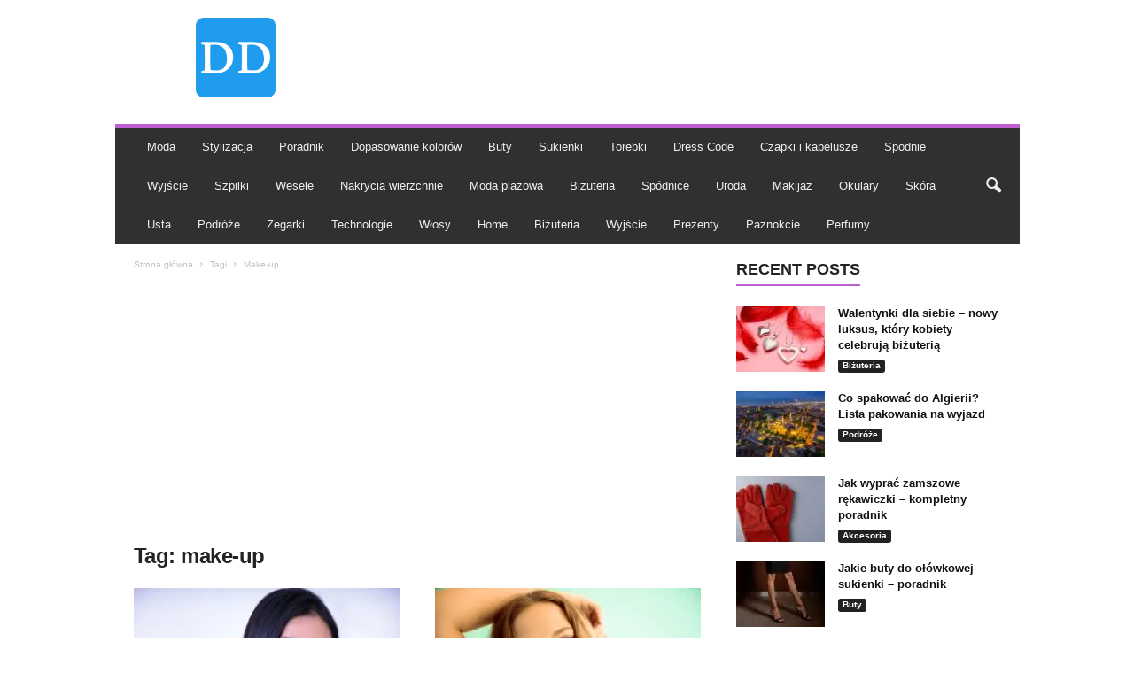

--- FILE ---
content_type: text/html; charset=UTF-8
request_url: https://dobrzedopasowane.pl/tag/make-up-2/
body_size: 15845
content:
<!doctype html >
<!--[if IE 8]>    <html class="ie8" dir="ltr" lang="pl-PL" prefix="og: https://ogp.me/ns#"> <![endif]-->
<!--[if IE 9]>    <html class="ie9" dir="ltr" lang="pl-PL" prefix="og: https://ogp.me/ns#"> <![endif]-->
<!--[if gt IE 8]><!--> <html dir="ltr" lang="pl-PL" prefix="og: https://ogp.me/ns#"> <!--<![endif]-->
<head>
    <title>make-up - Stylizacja i porady modowe</title>
    <meta charset="UTF-8" />
    <meta name="viewport" content="width=device-width, initial-scale=1.0">
    <link rel="pingback" href="https://dobrzedopasowane.pl/xmlrpc.php" />
    
		<!-- All in One SEO Pro 4.9.3 - aioseo.com -->
	<meta name="robots" content="max-image-preview:large" />
	<link rel="canonical" href="https://dobrzedopasowane.pl/tag/make-up-2/" />
	<meta name="generator" content="All in One SEO Pro (AIOSEO) 4.9.3" />
		<meta property="og:locale" content="pl_PL" />
		<meta property="og:site_name" content="Stylizacja i porady modowe - Poradniki stylisty dla każdego" />
		<meta property="og:type" content="article" />
		<meta property="og:title" content="make-up - Stylizacja i porady modowe" />
		<meta property="og:url" content="https://dobrzedopasowane.pl/tag/make-up-2/" />
		<meta property="article:publisher" content="https://facebook.com/DobrzeDopasowane" />
		<meta name="twitter:card" content="summary_large_image" />
		<meta name="twitter:site" content="@DDopasowane" />
		<meta name="twitter:title" content="make-up - Stylizacja i porady modowe" />
		<script type="application/ld+json" class="aioseo-schema">
			{"@context":"https:\/\/schema.org","@graph":[{"@type":"BreadcrumbList","@id":"https:\/\/dobrzedopasowane.pl\/tag\/make-up-2\/#breadcrumblist","itemListElement":[{"@type":"ListItem","@id":"https:\/\/dobrzedopasowane.pl#listItem","position":1,"name":"Home","item":"https:\/\/dobrzedopasowane.pl","nextItem":{"@type":"ListItem","@id":"https:\/\/dobrzedopasowane.pl\/tag\/make-up-2\/#listItem","name":"make-up"}},{"@type":"ListItem","@id":"https:\/\/dobrzedopasowane.pl\/tag\/make-up-2\/#listItem","position":2,"name":"make-up","previousItem":{"@type":"ListItem","@id":"https:\/\/dobrzedopasowane.pl#listItem","name":"Home"}}]},{"@type":"CollectionPage","@id":"https:\/\/dobrzedopasowane.pl\/tag\/make-up-2\/#collectionpage","url":"https:\/\/dobrzedopasowane.pl\/tag\/make-up-2\/","name":"make-up - Stylizacja i porady modowe","inLanguage":"pl-PL","isPartOf":{"@id":"https:\/\/dobrzedopasowane.pl\/#website"},"breadcrumb":{"@id":"https:\/\/dobrzedopasowane.pl\/tag\/make-up-2\/#breadcrumblist"}},{"@type":"Organization","@id":"https:\/\/dobrzedopasowane.pl\/#organization","name":"Blog modowy","description":"Poradniki stylisty dla ka\u017cdego","url":"https:\/\/dobrzedopasowane.pl\/","logo":{"@type":"ImageObject","url":"https:\/\/dobrzedopasowane.pl\/wp-content\/uploads\/2024\/02\/logodobrze-dopasowane.png","@id":"https:\/\/dobrzedopasowane.pl\/tag\/make-up-2\/#organizationLogo","width":300,"height":300,"caption":"logodobrze dopasowane"},"image":{"@id":"https:\/\/dobrzedopasowane.pl\/tag\/make-up-2\/#organizationLogo"},"sameAs":["https:\/\/facebook.com\/DobrzeDopasowane","https:\/\/twitter.com\/DDopasowane"]},{"@type":"WebSite","@id":"https:\/\/dobrzedopasowane.pl\/#website","url":"https:\/\/dobrzedopasowane.pl\/","name":"Blog modowy - Stylizacje i porady","alternateName":"Blog z poradami stylizacyjnymi","description":"Poradniki stylisty dla ka\u017cdego","inLanguage":"pl-PL","publisher":{"@id":"https:\/\/dobrzedopasowane.pl\/#organization"}}]}
		</script>
		<!-- All in One SEO Pro -->

<link rel="icon" type="image/png" href="https://dobrzedopasowane.pl/wp-content/uploads/2023/04/favicon-16x16-1.png"><link rel="alternate" type="application/rss+xml" title="Stylizacja i porady modowe &raquo; Kanał z wpisami" href="https://dobrzedopasowane.pl/feed/" />
<link rel="alternate" type="application/rss+xml" title="Stylizacja i porady modowe &raquo; Kanał z komentarzami" href="https://dobrzedopasowane.pl/comments/feed/" />
<link rel="alternate" type="application/rss+xml" title="Stylizacja i porady modowe &raquo; Kanał z wpisami otagowanymi jako make-up" href="https://dobrzedopasowane.pl/tag/make-up-2/feed/" />
<style id='wp-img-auto-sizes-contain-inline-css' type='text/css'>
img:is([sizes=auto i],[sizes^="auto," i]){contain-intrinsic-size:3000px 1500px}
/*# sourceURL=wp-img-auto-sizes-contain-inline-css */
</style>
<style id='classic-theme-styles-inline-css' type='text/css'>
/*! This file is auto-generated */
.wp-block-button__link{color:#fff;background-color:#32373c;border-radius:9999px;box-shadow:none;text-decoration:none;padding:calc(.667em + 2px) calc(1.333em + 2px);font-size:1.125em}.wp-block-file__button{background:#32373c;color:#fff;text-decoration:none}
/*# sourceURL=/wp-includes/css/classic-themes.min.css */
</style>
<style class="optimize_css_2" type="text/css" media="all">.wpcf7 .screen-reader-response{position:absolute;overflow:hidden;clip:rect(1px,1px,1px,1px);clip-path:inset(50%);height:1px;width:1px;margin:-1px;padding:0;border:0;word-wrap:normal!important}.wpcf7 .hidden-fields-container{display:none}.wpcf7 form .wpcf7-response-output{margin:2em .5em 1em;padding:.2em 1em;border:2px solid #00a0d2}.wpcf7 form.init .wpcf7-response-output,.wpcf7 form.resetting .wpcf7-response-output,.wpcf7 form.submitting .wpcf7-response-output{display:none}.wpcf7 form.sent .wpcf7-response-output{border-color:#46b450}.wpcf7 form.failed .wpcf7-response-output,.wpcf7 form.aborted .wpcf7-response-output{border-color:#dc3232}.wpcf7 form.spam .wpcf7-response-output{border-color:#f56e28}.wpcf7 form.invalid .wpcf7-response-output,.wpcf7 form.unaccepted .wpcf7-response-output,.wpcf7 form.payment-required .wpcf7-response-output{border-color:#ffb900}.wpcf7-form-control-wrap{position:relative}.wpcf7-not-valid-tip{color:#dc3232;font-size:1em;font-weight:400;display:block}.use-floating-validation-tip .wpcf7-not-valid-tip{position:relative;top:-2ex;left:1em;z-index:100;border:1px solid #dc3232;background:#fff;padding:.2em .8em;width:24em}.wpcf7-list-item{display:inline-block;margin:0 0 0 1em}.wpcf7-list-item-label::before,.wpcf7-list-item-label::after{content:" "}.wpcf7-spinner{visibility:hidden;display:inline-block;background-color:#23282d;opacity:.75;width:24px;height:24px;border:none;border-radius:100%;padding:0;margin:0 24px;position:relative}form.submitting .wpcf7-spinner{visibility:visible}.wpcf7-spinner::before{content:'';position:absolute;background-color:#fbfbfc;top:4px;left:4px;width:6px;height:6px;border:none;border-radius:100%;transform-origin:8px 8px;animation-name:spin;animation-duration:1000ms;animation-timing-function:linear;animation-iteration-count:infinite}@media (prefers-reduced-motion:reduce){.wpcf7-spinner::before{animation-name:blink;animation-duration:2000ms}}@keyframes spin{from{transform:rotate(0deg)}to{transform:rotate(360deg)}}@keyframes blink{from{opacity:0}50%{opacity:1}to{opacity:0}}.wpcf7 [inert]{opacity:.5}.wpcf7 input[type="file"]{cursor:pointer}.wpcf7 input[type="file"]:disabled{cursor:default}.wpcf7 .wpcf7-submit:disabled{cursor:not-allowed}.wpcf7 input[type="url"],.wpcf7 input[type="email"],.wpcf7 input[type="tel"]{direction:ltr}.wpcf7-reflection>output{display:list-item;list-style:none}.wpcf7-reflection>output[hidden]{display:none}</style>
<style class="optimize_css_2" type="text/css" media="all">.td-newsmag-magazine .td-header-style-1 .sf-menu>li>a:hover,.td-newsmag-magazine .td-header-style-1 .sf-menu>.sfHover>a,.td-newsmag-magazine .td-header-style-1 .sf-menu>.current-menu-item>a,.td-newsmag-magazine .td-header-style-1 .sf-menu>.current-menu-ancestor>a,.td-newsmag-magazine .td-header-style-1 .sf-menu>.current-category-ancestor>a{background-color:#000;color:#efefef}.td-newsmag-magazine .td-header-style-1 .sf-menu li .fa{margin-right:7px;font-size:1.2em}.td-newsmag-magazine .td-header-style-1 .sf-menu li .fa.fa-home{font-size:1.5em;position:relative;top:1px}@media (min-width:768px){.td-newsmag-magazine .td-header-menu-wrap{margin-top:10px}}@media (min-width:768px){.td-newsmag-magazine .tdc-content-wrap,.td-newsmag-magazine .td-post-template-default,.td-newsmag-magazine .td-category-header .td-container,.td-newsmag-magazine .td-category-container{-webkit-box-shadow:0 0 15px 0 rgb(0 0 0 / .15);-moz-box-shadow:0 0 15px 0 rgb(0 0 0 / .15);box-shadow:0 0 15px 0 rgb(0 0 0 / .15)}}.td-newsmag-magazine .td-trending-now-display-area{height:29px}.td-newsmag-magazine .td-next-prev-wrap{top:5px}.td-newsmag-magazine .td-trending-now-title{font-size:13px;border-radius:0;font-weight:600;padding:4px 13px;background-color:#e54c3d}.td-newsmag-magazine .block-title>a,.td-newsmag-magazine .block-title>span{color:#222;background-color:#fff0;padding:0;font-size:18px;line-height:1;text-transform:uppercase}.td-newsmag-magazine .block-title>a:after,.td-newsmag-magazine .block-title>span:after{content:"";display:block;width:100%;height:2px;margin:8px 0 0;background-color:#bd5ed1}.td-newsmag-magazine .td-pb-span12 .td_block_title{text-align:center}.td-newsmag-magazine .td-pb-span12 .td_block_title .block-title{margin:0 0 20px 0}.td-newsmag-magazine .td-footer-container .block-title>a,.td-newsmag-magazine .td-footer-container .block-title>span{color:#fff}.td-newsmag-magazine .td-module-comments{background-color:#222;border-radius:3px}.td-newsmag-magazine .td-module-comments a:after{border-color:#222 #fff0 #fff0 #fff0;border-width:4px 3px 0 3px;right:0;left:0;bottom:-4px;margin:auto}.td-newsmag-magazine .td_module_mx8 .td-module-comments{display:none}.td-newsmag-magazine .td-related-title{font-size:14px;line-height:28px}@media (max-width:1023px){.td-newsmag-magazine .td-related-title{font-size:12px;line-height:26px}}.td-newsmag-magazine .td-related-left,.td-newsmag-magazine .td-related-right{border-radius:0;border-top:none;border-right:none;border-bottom:none;border-left:none;padding:5px 3px;margin:0 7px;background-color:#fff0;color:#222}.td-newsmag-magazine .td-related-left:hover,.td-newsmag-magazine .td-related-right:hover{background-color:#fff0}@media (max-width:1023px){.td-newsmag-magazine .td-related-left,.td-newsmag-magazine .td-related-right{padding:3px 2px;margin:0 4px}}.td-newsmag-magazine .td-cur-simple-item{background-color:#fff0;color:#222;border-bottom-width:2px;border-bottom-style:solid;border-bottom-color:#bd5ed1}.td-newsmag-magazine #td-theme-settings .td-skin-buy a{background-color:#bd5ed1}</style>
<link rel='stylesheet' id='wpo_min-header-0-css' href='https://dobrzedopasowane.pl/wp-content/cache/wpo-minify/1767737124/assets/wpo-minify-header-b77f1c39.min.css' type='text/css' media='all' />
<script type="text/javascript" src="https://dobrzedopasowane.pl/wp-content/cache/wpo-minify/1767737124/assets/wpo-minify-header-7ab10e3f.min.js" id="wpo_min-header-0-js"></script>
<link rel="https://api.w.org/" href="https://dobrzedopasowane.pl/wp-json/" /><link rel="alternate" title="JSON" type="application/json" href="https://dobrzedopasowane.pl/wp-json/wp/v2/tags/1827" /><link rel="EditURI" type="application/rsd+xml" title="RSD" href="https://dobrzedopasowane.pl/xmlrpc.php?rsd" />
<meta name="generator" content="WordPress 6.9" />

<!-- JS generated by theme -->

<script type="text/javascript" id="td-generated-header-js">
    
    

	    var tdBlocksArray = []; //here we store all the items for the current page

	    // td_block class - each ajax block uses a object of this class for requests
	    function tdBlock() {
		    this.id = '';
		    this.block_type = 1; //block type id (1-234 etc)
		    this.atts = '';
		    this.td_column_number = '';
		    this.td_current_page = 1; //
		    this.post_count = 0; //from wp
		    this.found_posts = 0; //from wp
		    this.max_num_pages = 0; //from wp
		    this.td_filter_value = ''; //current live filter value
		    this.is_ajax_running = false;
		    this.td_user_action = ''; // load more or infinite loader (used by the animation)
		    this.header_color = '';
		    this.ajax_pagination_infinite_stop = ''; //show load more at page x
	    }

        // td_js_generator - mini detector
        ( function () {
            var htmlTag = document.getElementsByTagName("html")[0];

	        if ( navigator.userAgent.indexOf("MSIE 10.0") > -1 ) {
                htmlTag.className += ' ie10';
            }

            if ( !!navigator.userAgent.match(/Trident.*rv\:11\./) ) {
                htmlTag.className += ' ie11';
            }

	        if ( navigator.userAgent.indexOf("Edge") > -1 ) {
                htmlTag.className += ' ieEdge';
            }

            if ( /(iPad|iPhone|iPod)/g.test(navigator.userAgent) ) {
                htmlTag.className += ' td-md-is-ios';
            }

            var user_agent = navigator.userAgent.toLowerCase();
            if ( user_agent.indexOf("android") > -1 ) {
                htmlTag.className += ' td-md-is-android';
            }

            if ( -1 !== navigator.userAgent.indexOf('Mac OS X')  ) {
                htmlTag.className += ' td-md-is-os-x';
            }

            if ( /chrom(e|ium)/.test(navigator.userAgent.toLowerCase()) ) {
               htmlTag.className += ' td-md-is-chrome';
            }

            if ( -1 !== navigator.userAgent.indexOf('Firefox') ) {
                htmlTag.className += ' td-md-is-firefox';
            }

            if ( -1 !== navigator.userAgent.indexOf('Safari') && -1 === navigator.userAgent.indexOf('Chrome') ) {
                htmlTag.className += ' td-md-is-safari';
            }

            if( -1 !== navigator.userAgent.indexOf('IEMobile') ){
                htmlTag.className += ' td-md-is-iemobile';
            }

        })();

        var tdLocalCache = {};

        ( function () {
            "use strict";

            tdLocalCache = {
                data: {},
                remove: function (resource_id) {
                    delete tdLocalCache.data[resource_id];
                },
                exist: function (resource_id) {
                    return tdLocalCache.data.hasOwnProperty(resource_id) && tdLocalCache.data[resource_id] !== null;
                },
                get: function (resource_id) {
                    return tdLocalCache.data[resource_id];
                },
                set: function (resource_id, cachedData) {
                    tdLocalCache.remove(resource_id);
                    tdLocalCache.data[resource_id] = cachedData;
                }
            };
        })();

    
    
var td_viewport_interval_list=[{"limitBottom":767,"sidebarWidth":251},{"limitBottom":1023,"sidebarWidth":339}];
var tds_video_playing_one="enabled";
var tds_video_lazy="enabled";
var tdc_is_installed="yes";
var td_ajax_url="https:\/\/dobrzedopasowane.pl\/wp-admin\/admin-ajax.php?td_theme_name=Newsmag&v=5.4.3.2";
var td_get_template_directory_uri="https:\/\/dobrzedopasowane.pl\/wp-content\/plugins\/td-composer\/legacy\/common";
var tds_snap_menu="";
var tds_logo_on_sticky="";
var tds_header_style="";
var td_please_wait="Prosz\u0119 czeka\u0107 ...";
var td_email_user_pass_incorrect="U\u017cytkownik lub has\u0142o niepoprawne!";
var td_email_user_incorrect="E-mail lub nazwa u\u017cytkownika jest niepoprawna!";
var td_email_incorrect="E-mail niepoprawny!";
var td_user_incorrect="Username incorrect!";
var td_email_user_empty="Email or username empty!";
var td_pass_empty="Pass empty!";
var td_pass_pattern_incorrect="Invalid Pass Pattern!";
var td_retype_pass_incorrect="Retyped Pass incorrect!";
var tds_more_articles_on_post_enable="";
var tds_more_articles_on_post_time_to_wait="";
var tds_more_articles_on_post_pages_distance_from_top=0;
var tds_captcha="";
var tds_theme_color_site_wide="#bd5ed1";
var tds_smart_sidebar="";
var tdThemeName="Newsmag";
var tdThemeNameWl="Newsmag";
var td_magnific_popup_translation_tPrev="Poprzedni (Strza\u0142ka w lewo)";
var td_magnific_popup_translation_tNext="Nast\u0119pny (Strza\u0142ka w prawo)";
var td_magnific_popup_translation_tCounter="%curr% z %total%";
var td_magnific_popup_translation_ajax_tError="Zawarto\u015b\u0107 z %url% nie mo\u017ce by\u0107 za\u0142adowana.";
var td_magnific_popup_translation_image_tError="Obraz #%curr% nie mo\u017ce by\u0107 za\u0142adowany.";
var tdBlockNonce="3d07464a28";
var tdMobileMenu="enabled";
var tdMobileSearch="enabled";
var tdDateNamesI18n={"month_names":["stycze\u0144","luty","marzec","kwiecie\u0144","maj","czerwiec","lipiec","sierpie\u0144","wrzesie\u0144","pa\u017adziernik","listopad","grudzie\u0144"],"month_names_short":["sty","lut","mar","kwi","maj","cze","lip","sie","wrz","pa\u017a","lis","gru"],"day_names":["niedziela","poniedzia\u0142ek","wtorek","\u015broda","czwartek","pi\u0105tek","sobota"],"day_names_short":["niedz.","pon.","wt.","\u015br.","czw.","pt.","sob."]};
var td_deploy_mode="deploy";
var td_ad_background_click_link="";
var td_ad_background_click_target="";
</script>


<!-- Header style compiled by theme -->

<style>
/* custom css - generated by TagDiv Composer */
    
.td-module-exclusive .td-module-title a:before {
        content: 'EKSKLUZYWNY';
    }
    
    .td-header-border:before,
    .td-trending-now-title,
    .td_block_mega_menu .td_mega_menu_sub_cats .cur-sub-cat,
    .td-post-category:hover,
    .td-header-style-2 .td-header-sp-logo,
    .td-next-prev-wrap a:hover i,
    .page-nav .current,
    .widget_calendar tfoot a:hover,
    .td-footer-container .widget_search .wpb_button:hover,
    .td-scroll-up-visible,
    .dropcap,
    .td-category a,
    input[type="submit"]:hover,
    .td-post-small-box a:hover,
    .td-404-sub-sub-title a:hover,
    .td-rating-bar-wrap div,
    .td_top_authors .td-active .td-author-post-count,
    .td_top_authors .td-active .td-author-comments-count,
    .td_smart_list_3 .td-sml3-top-controls i:hover,
    .td_smart_list_3 .td-sml3-bottom-controls i:hover,
    .td_wrapper_video_playlist .td_video_controls_playlist_wrapper,
    .td-read-more a:hover,
    .td-login-wrap .btn,
    .td_display_err,
    .td-header-style-6 .td-top-menu-full,
    #bbpress-forums button:hover,
    #bbpress-forums .bbp-pagination .current,
    .bbp_widget_login .button:hover,
    .header-search-wrap .td-drop-down-search .btn:hover,
    .td-post-text-content .more-link-wrap:hover a,
    #buddypress div.item-list-tabs ul li > a span,
    #buddypress div.item-list-tabs ul li > a:hover span,
    #buddypress input[type=submit]:hover,
    #buddypress a.button:hover span,
    #buddypress div.item-list-tabs ul li.selected a span,
    #buddypress div.item-list-tabs ul li.current a span,
    #buddypress input[type=submit]:focus,
    .td-grid-style-3 .td-big-grid-post .td-module-thumb a:last-child:before,
    .td-grid-style-4 .td-big-grid-post .td-module-thumb a:last-child:before,
    .td-grid-style-5 .td-big-grid-post .td-module-thumb:after,
    .td_category_template_2 .td-category-siblings .td-category a:hover,
    .td-weather-week:before,
    .td-weather-information:before,
     .td_3D_btn,
    .td_shadow_btn,
    .td_default_btn,
    .td_square_btn, 
    .td_outlined_btn:hover {
        background-color: #bd5ed1;
    }

    @media (max-width: 767px) {
        .td-category a.td-current-sub-category {
            background-color: #bd5ed1;
        }
    }

    .woocommerce .onsale,
    .woocommerce .woocommerce a.button:hover,
    .woocommerce-page .woocommerce .button:hover,
    .single-product .product .summary .cart .button:hover,
    .woocommerce .woocommerce .product a.button:hover,
    .woocommerce .product a.button:hover,
    .woocommerce .product #respond input#submit:hover,
    .woocommerce .checkout input#place_order:hover,
    .woocommerce .woocommerce.widget .button:hover,
    .woocommerce .woocommerce-message .button:hover,
    .woocommerce .woocommerce-error .button:hover,
    .woocommerce .woocommerce-info .button:hover,
    .woocommerce.widget .ui-slider .ui-slider-handle,
    .vc_btn-black:hover,
	.wpb_btn-black:hover,
	.item-list-tabs .feed:hover a,
	.td-smart-list-button:hover {
    	background-color: #bd5ed1;
    }

    .td-header-sp-top-menu .top-header-menu > .current-menu-item > a,
    .td-header-sp-top-menu .top-header-menu > .current-menu-ancestor > a,
    .td-header-sp-top-menu .top-header-menu > .current-category-ancestor > a,
    .td-header-sp-top-menu .top-header-menu > li > a:hover,
    .td-header-sp-top-menu .top-header-menu > .sfHover > a,
    .top-header-menu ul .current-menu-item > a,
    .top-header-menu ul .current-menu-ancestor > a,
    .top-header-menu ul .current-category-ancestor > a,
    .top-header-menu ul li > a:hover,
    .top-header-menu ul .sfHover > a,
    .sf-menu ul .td-menu-item > a:hover,
    .sf-menu ul .sfHover > a,
    .sf-menu ul .current-menu-ancestor > a,
    .sf-menu ul .current-category-ancestor > a,
    .sf-menu ul .current-menu-item > a,
    .td_module_wrap:hover .entry-title a,
    .td_mod_mega_menu:hover .entry-title a,
    .footer-email-wrap a,
    .widget a:hover,
    .td-footer-container .widget_calendar #today,
    .td-category-pulldown-filter a.td-pulldown-category-filter-link:hover,
    .td-load-more-wrap a:hover,
    .td-post-next-prev-content a:hover,
    .td-author-name a:hover,
    .td-author-url a:hover,
    .td_mod_related_posts:hover .entry-title a,
    .td-search-query,
    .header-search-wrap .td-drop-down-search .result-msg a:hover,
    .td_top_authors .td-active .td-authors-name a,
    .post blockquote p,
    .td-post-content blockquote p,
    .page blockquote p,
    .comment-list cite a:hover,
    .comment-list cite:hover,
    .comment-list .comment-reply-link:hover,
    a,
    .white-menu #td-header-menu .sf-menu > li > a:hover,
    .white-menu #td-header-menu .sf-menu > .current-menu-ancestor > a,
    .white-menu #td-header-menu .sf-menu > .current-menu-item > a,
    .td_quote_on_blocks,
    #bbpress-forums .bbp-forum-freshness a:hover,
    #bbpress-forums .bbp-topic-freshness a:hover,
    #bbpress-forums .bbp-forums-list li a:hover,
    #bbpress-forums .bbp-forum-title:hover,
    #bbpress-forums .bbp-topic-permalink:hover,
    #bbpress-forums .bbp-topic-started-by a:hover,
    #bbpress-forums .bbp-topic-started-in a:hover,
    #bbpress-forums .bbp-body .super-sticky li.bbp-topic-title .bbp-topic-permalink,
    #bbpress-forums .bbp-body .sticky li.bbp-topic-title .bbp-topic-permalink,
    #bbpress-forums #subscription-toggle a:hover,
    #bbpress-forums #favorite-toggle a:hover,
    .woocommerce-account .woocommerce-MyAccount-navigation a:hover,
    .widget_display_replies .bbp-author-name,
    .widget_display_topics .bbp-author-name,
    .archive .widget_archive .current,
    .archive .widget_archive .current a,
    .td-subcategory-header .td-category-siblings .td-subcat-dropdown a.td-current-sub-category,
    .td-subcategory-header .td-category-siblings .td-subcat-dropdown a:hover,
    .td-pulldown-filter-display-option:hover,
    .td-pulldown-filter-display-option .td-pulldown-filter-link:hover,
    .td_normal_slide .td-wrapper-pulldown-filter .td-pulldown-filter-list a:hover,
    #buddypress ul.item-list li div.item-title a:hover,
    .td_block_13 .td-pulldown-filter-list a:hover,
    .td_smart_list_8 .td-smart-list-dropdown-wrap .td-smart-list-button:hover,
    .td_smart_list_8 .td-smart-list-dropdown-wrap .td-smart-list-button:hover i,
    .td-sub-footer-container a:hover,
    .td-instagram-user a,
    .td_outlined_btn,
    body .td_block_list_menu li.current-menu-item > a,
    body .td_block_list_menu li.current-menu-ancestor > a,
    body .td_block_list_menu li.current-category-ancestor > a{
        color: #bd5ed1;
    }

    .td-mega-menu .wpb_content_element li a:hover,
    .td_login_tab_focus {
        color: #bd5ed1 !important;
    }

    .td-next-prev-wrap a:hover i,
    .page-nav .current,
    .widget_tag_cloud a:hover,
    .post .td_quote_box,
    .page .td_quote_box,
    .td-login-panel-title,
    #bbpress-forums .bbp-pagination .current,
    .td_category_template_2 .td-category-siblings .td-category a:hover,
    .page-template-page-pagebuilder-latest .td-instagram-user,
     .td_outlined_btn {
        border-color: #bd5ed1;
    }

    .td_wrapper_video_playlist .td_video_currently_playing:after,
    .item-list-tabs .feed:hover {
        border-color: #bd5ed1 !important;
    }


    
    .td-pb-row [class*="td-pb-span"],
    .td-pb-border-top,
    .page-template-page-title-sidebar-php .td-page-content > .wpb_row:first-child,
    .td-post-sharing,
    .td-post-content,
    .td-post-next-prev,
    .author-box-wrap,
    .td-comments-title-wrap,
    .comment-list,
    .comment-respond,
    .td-post-template-5 header,
    .td-container,
    .wpb_content_element,
    .wpb_column,
    .wpb_row,
    .white-menu .td-header-container .td-header-main-menu,
    .td-post-template-1 .td-post-content,
    .td-post-template-4 .td-post-sharing-top,
    .td-header-style-6 .td-header-header .td-make-full,
    #disqus_thread,
    .page-template-page-pagebuilder-title-php .td-page-content > .wpb_row:first-child,
    .td-footer-container:before {
        border-color: rgba(255,255,255,0);
    }
    .td-top-border {
        border-color: rgba(255,255,255,0) !important;
    }
    .td-container-border:after,
    .td-next-prev-separator,
    .td-container .td-pb-row .wpb_column:before,
    .td-container-border:before,
    .td-main-content:before,
    .td-main-sidebar:before,
    .td-pb-row .td-pb-span4:nth-of-type(3):after,
    .td-pb-row .td-pb-span4:nth-last-of-type(3):after {
    	background-color: rgba(255,255,255,0);
    }
    @media (max-width: 767px) {
    	.white-menu .td-header-main-menu {
      		border-color: rgba(255,255,255,0);
      	}
    }



    
    .td-header-top-menu,
    .td-header-wrap .td-top-menu-full {
        background-color: rgba(255,255,255,0);
    }

    .td-header-style-1 .td-header-top-menu,
    .td-header-style-2 .td-top-bar-container,
    .td-header-style-7 .td-header-top-menu {
        padding: 0 12px;
        top: 0;
    }

    
    .top-header-menu > .current-menu-item > a,
    .top-header-menu > .current-menu-ancestor > a,
    .top-header-menu > .current-category-ancestor > a,
    .top-header-menu > li > a:hover,
    .top-header-menu > .sfHover > a {
        color: #1e73be !important;
    }

    
    .top-header-menu ul .current-menu-item > a,
    .top-header-menu ul .current-menu-ancestor > a,
    .top-header-menu ul .current-category-ancestor > a,
    .top-header-menu ul li > a:hover,
    .top-header-menu ul .sfHover > a,
    .td-header-sp-top-menu .tds_menu_login .tdw-wml-menu-content a:hover,
    .td-header-sp-top-menu .tds_menu_login .tdw-wml-menu-footer a:hover {
        color: #1e73be;
    }

    
    .td-header-sp-top-widget .td-social-icon-wrap i:hover {
        color: #1e73be;
    }

    
    .td-header-main-menu {
        background-color: #303030;
    }

    
    .sf-menu > li > a,
    .header-search-wrap .td-icon-search,
    #td-top-mobile-toggle i {
        color: #efefef;
    }

    
    .td-menu-background:before,
    .td-search-background:before {
        background: rgba(0,0,0,0.61);
        background: -moz-linear-gradient(top, rgba(0,0,0,0.61) 0%, rgba(0,0,0,0.7) 100%);
        background: -webkit-gradient(left top, left bottom, color-stop(0%, rgba(0,0,0,0.61)), color-stop(100%, rgba(0,0,0,0.7)));
        background: -webkit-linear-gradient(top, rgba(0,0,0,0.61) 0%, rgba(0,0,0,0.7) 100%);
        background: -o-linear-gradient(top, rgba(0,0,0,0.61) 0%, @mobileu_gradient_two_mob 100%);
        background: -ms-linear-gradient(top, rgba(0,0,0,0.61) 0%, rgba(0,0,0,0.7) 100%);
        background: linear-gradient(to bottom, rgba(0,0,0,0.61) 0%, rgba(0,0,0,0.7) 100%);
        filter: progid:DXImageTransform.Microsoft.gradient( startColorstr='rgba(0,0,0,0.61)', endColorstr='rgba(0,0,0,0.7)', GradientType=0 );
    }

    
    .td-mobile-content .current-menu-item > a,
    .td-mobile-content .current-menu-ancestor > a,
    .td-mobile-content .current-category-ancestor > a,
    #td-mobile-nav .td-menu-login-section a:hover,
    #td-mobile-nav .td-register-section a:hover,
    #td-mobile-nav .td-menu-socials-wrap a:hover i {
        color: #1e73be;
    }

    
    .mfp-content .td-login-button {
        background-color: #e8e120;
    }
    
    .mfp-content .td-login-button:active,
    .mfp-content .td-login-button:hover {
        background-color: #bd5ed1;
    }
    
    .mfp-content .td-login-button:active,
    .mfp-content .td-login-button:hover {
        color: #ffffff;
    }
    
    .td-sub-footer-container {
        background-color: #000000;
    }
    .td-sub-footer-container:after {
        background-color: transparent;
    }
    .td-sub-footer-container:before {
        background-color: transparent;
    }
    .td-footer-container.td-container {
        border-bottom-width: 0;
    }

    
    .td-sub-footer-container,
    .td-sub-footer-container a {
        color: #ffffff;
    }
    .td-sub-footer-container li a:before {
        background-color: #ffffff;
    }

    
    .td-subfooter-menu li a:hover {
        color: #1e73be;
    }

    
    .top-header-menu li a,
    .td-header-sp-top-menu .td_data_time,
    .td-header-sp-top-menu .tds_menu_login .tdw-wml-user,
    .td-weather-top-widget .td-weather-header .td-weather-city,
    .td-weather-top-widget .td-weather-now {
        line-height:27px;
	
    }
    
    .sf-menu > .td-menu-item > a {
        font-size:13px;
	font-weight:normal;
	text-transform:none;
	
    }
    
    .td_block_trending_now .entry-title {
    	font-size:13px;
	line-height:30px;
	
    }
    
    .td-header-sp-top-widget {
        line-height: 27px;
    }





    
    .td-footer-container::before {
        background-size: cover;
    }

    
    .td-footer-container::before {
        background-position: center center;
    }

    
    .td-footer-container::before {
        opacity: 0.1;
    }



/* Style generated by theme for demo: magazine */

.td-newsmag-magazine .block-title > a:after,
	.td-newsmag-magazine .block-title > span:after {
      background-color: #bd5ed1;
    }

    .td-newsmag-magazine .td-cur-simple-item {
      border-bottom-color: #bd5ed1;
    }
</style>

<!-- Google tag (gtag.js) -->
<script async src="https://www.googletagmanager.com/gtag/js?id=G-0ML0687D6N"></script>
<script>
  window.dataLayer = window.dataLayer || [];
  function gtag(){dataLayer.push(arguments);}
  gtag('js', new Date());

  gtag('config', 'G-0ML0687D6N');
</script>
<meta name="p:domain_verify" content="5c4c088e16945af7532eb279766a5867"/>




<script type="application/ld+json">
    {
        "@context": "https://schema.org",
        "@type": "BreadcrumbList",
        "itemListElement": [
            {
                "@type": "ListItem",
                "position": 1,
                "item": {
                    "@type": "WebSite",
                    "@id": "https://dobrzedopasowane.pl/",
                    "name": "Strona główna"
                }
            },
            {
                "@type": "ListItem",
                "position": 2,
                    "item": {
                    "@type": "WebPage",
                    "@id": "https://dobrzedopasowane.pl/tag/make-up-2/",
                    "name": "Make-up"
                }
            }    
        ]
    }
</script>
<link rel="icon" href="https://dobrzedopasowane.pl/wp-content/uploads/2023/04/cropped-android-chrome-512x512-1-32x32.png" sizes="32x32" />
<link rel="icon" href="https://dobrzedopasowane.pl/wp-content/uploads/2023/04/cropped-android-chrome-512x512-1-192x192.png" sizes="192x192" />
<link rel="apple-touch-icon" href="https://dobrzedopasowane.pl/wp-content/uploads/2023/04/cropped-android-chrome-512x512-1-180x180.png" />
<meta name="msapplication-TileImage" content="https://dobrzedopasowane.pl/wp-content/uploads/2023/04/cropped-android-chrome-512x512-1-270x270.png" />
	<style id="tdw-css-placeholder">/* custom css - generated by TagDiv Composer */
</style><style id='global-styles-inline-css' type='text/css'>
:root{--wp--preset--aspect-ratio--square: 1;--wp--preset--aspect-ratio--4-3: 4/3;--wp--preset--aspect-ratio--3-4: 3/4;--wp--preset--aspect-ratio--3-2: 3/2;--wp--preset--aspect-ratio--2-3: 2/3;--wp--preset--aspect-ratio--16-9: 16/9;--wp--preset--aspect-ratio--9-16: 9/16;--wp--preset--color--black: #000000;--wp--preset--color--cyan-bluish-gray: #abb8c3;--wp--preset--color--white: #ffffff;--wp--preset--color--pale-pink: #f78da7;--wp--preset--color--vivid-red: #cf2e2e;--wp--preset--color--luminous-vivid-orange: #ff6900;--wp--preset--color--luminous-vivid-amber: #fcb900;--wp--preset--color--light-green-cyan: #7bdcb5;--wp--preset--color--vivid-green-cyan: #00d084;--wp--preset--color--pale-cyan-blue: #8ed1fc;--wp--preset--color--vivid-cyan-blue: #0693e3;--wp--preset--color--vivid-purple: #9b51e0;--wp--preset--gradient--vivid-cyan-blue-to-vivid-purple: linear-gradient(135deg,rgb(6,147,227) 0%,rgb(155,81,224) 100%);--wp--preset--gradient--light-green-cyan-to-vivid-green-cyan: linear-gradient(135deg,rgb(122,220,180) 0%,rgb(0,208,130) 100%);--wp--preset--gradient--luminous-vivid-amber-to-luminous-vivid-orange: linear-gradient(135deg,rgb(252,185,0) 0%,rgb(255,105,0) 100%);--wp--preset--gradient--luminous-vivid-orange-to-vivid-red: linear-gradient(135deg,rgb(255,105,0) 0%,rgb(207,46,46) 100%);--wp--preset--gradient--very-light-gray-to-cyan-bluish-gray: linear-gradient(135deg,rgb(238,238,238) 0%,rgb(169,184,195) 100%);--wp--preset--gradient--cool-to-warm-spectrum: linear-gradient(135deg,rgb(74,234,220) 0%,rgb(151,120,209) 20%,rgb(207,42,186) 40%,rgb(238,44,130) 60%,rgb(251,105,98) 80%,rgb(254,248,76) 100%);--wp--preset--gradient--blush-light-purple: linear-gradient(135deg,rgb(255,206,236) 0%,rgb(152,150,240) 100%);--wp--preset--gradient--blush-bordeaux: linear-gradient(135deg,rgb(254,205,165) 0%,rgb(254,45,45) 50%,rgb(107,0,62) 100%);--wp--preset--gradient--luminous-dusk: linear-gradient(135deg,rgb(255,203,112) 0%,rgb(199,81,192) 50%,rgb(65,88,208) 100%);--wp--preset--gradient--pale-ocean: linear-gradient(135deg,rgb(255,245,203) 0%,rgb(182,227,212) 50%,rgb(51,167,181) 100%);--wp--preset--gradient--electric-grass: linear-gradient(135deg,rgb(202,248,128) 0%,rgb(113,206,126) 100%);--wp--preset--gradient--midnight: linear-gradient(135deg,rgb(2,3,129) 0%,rgb(40,116,252) 100%);--wp--preset--font-size--small: 10px;--wp--preset--font-size--medium: 20px;--wp--preset--font-size--large: 30px;--wp--preset--font-size--x-large: 42px;--wp--preset--font-size--regular: 14px;--wp--preset--font-size--larger: 48px;--wp--preset--spacing--20: 0.44rem;--wp--preset--spacing--30: 0.67rem;--wp--preset--spacing--40: 1rem;--wp--preset--spacing--50: 1.5rem;--wp--preset--spacing--60: 2.25rem;--wp--preset--spacing--70: 3.38rem;--wp--preset--spacing--80: 5.06rem;--wp--preset--shadow--natural: 6px 6px 9px rgba(0, 0, 0, 0.2);--wp--preset--shadow--deep: 12px 12px 50px rgba(0, 0, 0, 0.4);--wp--preset--shadow--sharp: 6px 6px 0px rgba(0, 0, 0, 0.2);--wp--preset--shadow--outlined: 6px 6px 0px -3px rgb(255, 255, 255), 6px 6px rgb(0, 0, 0);--wp--preset--shadow--crisp: 6px 6px 0px rgb(0, 0, 0);}:where(.is-layout-flex){gap: 0.5em;}:where(.is-layout-grid){gap: 0.5em;}body .is-layout-flex{display: flex;}.is-layout-flex{flex-wrap: wrap;align-items: center;}.is-layout-flex > :is(*, div){margin: 0;}body .is-layout-grid{display: grid;}.is-layout-grid > :is(*, div){margin: 0;}:where(.wp-block-columns.is-layout-flex){gap: 2em;}:where(.wp-block-columns.is-layout-grid){gap: 2em;}:where(.wp-block-post-template.is-layout-flex){gap: 1.25em;}:where(.wp-block-post-template.is-layout-grid){gap: 1.25em;}.has-black-color{color: var(--wp--preset--color--black) !important;}.has-cyan-bluish-gray-color{color: var(--wp--preset--color--cyan-bluish-gray) !important;}.has-white-color{color: var(--wp--preset--color--white) !important;}.has-pale-pink-color{color: var(--wp--preset--color--pale-pink) !important;}.has-vivid-red-color{color: var(--wp--preset--color--vivid-red) !important;}.has-luminous-vivid-orange-color{color: var(--wp--preset--color--luminous-vivid-orange) !important;}.has-luminous-vivid-amber-color{color: var(--wp--preset--color--luminous-vivid-amber) !important;}.has-light-green-cyan-color{color: var(--wp--preset--color--light-green-cyan) !important;}.has-vivid-green-cyan-color{color: var(--wp--preset--color--vivid-green-cyan) !important;}.has-pale-cyan-blue-color{color: var(--wp--preset--color--pale-cyan-blue) !important;}.has-vivid-cyan-blue-color{color: var(--wp--preset--color--vivid-cyan-blue) !important;}.has-vivid-purple-color{color: var(--wp--preset--color--vivid-purple) !important;}.has-black-background-color{background-color: var(--wp--preset--color--black) !important;}.has-cyan-bluish-gray-background-color{background-color: var(--wp--preset--color--cyan-bluish-gray) !important;}.has-white-background-color{background-color: var(--wp--preset--color--white) !important;}.has-pale-pink-background-color{background-color: var(--wp--preset--color--pale-pink) !important;}.has-vivid-red-background-color{background-color: var(--wp--preset--color--vivid-red) !important;}.has-luminous-vivid-orange-background-color{background-color: var(--wp--preset--color--luminous-vivid-orange) !important;}.has-luminous-vivid-amber-background-color{background-color: var(--wp--preset--color--luminous-vivid-amber) !important;}.has-light-green-cyan-background-color{background-color: var(--wp--preset--color--light-green-cyan) !important;}.has-vivid-green-cyan-background-color{background-color: var(--wp--preset--color--vivid-green-cyan) !important;}.has-pale-cyan-blue-background-color{background-color: var(--wp--preset--color--pale-cyan-blue) !important;}.has-vivid-cyan-blue-background-color{background-color: var(--wp--preset--color--vivid-cyan-blue) !important;}.has-vivid-purple-background-color{background-color: var(--wp--preset--color--vivid-purple) !important;}.has-black-border-color{border-color: var(--wp--preset--color--black) !important;}.has-cyan-bluish-gray-border-color{border-color: var(--wp--preset--color--cyan-bluish-gray) !important;}.has-white-border-color{border-color: var(--wp--preset--color--white) !important;}.has-pale-pink-border-color{border-color: var(--wp--preset--color--pale-pink) !important;}.has-vivid-red-border-color{border-color: var(--wp--preset--color--vivid-red) !important;}.has-luminous-vivid-orange-border-color{border-color: var(--wp--preset--color--luminous-vivid-orange) !important;}.has-luminous-vivid-amber-border-color{border-color: var(--wp--preset--color--luminous-vivid-amber) !important;}.has-light-green-cyan-border-color{border-color: var(--wp--preset--color--light-green-cyan) !important;}.has-vivid-green-cyan-border-color{border-color: var(--wp--preset--color--vivid-green-cyan) !important;}.has-pale-cyan-blue-border-color{border-color: var(--wp--preset--color--pale-cyan-blue) !important;}.has-vivid-cyan-blue-border-color{border-color: var(--wp--preset--color--vivid-cyan-blue) !important;}.has-vivid-purple-border-color{border-color: var(--wp--preset--color--vivid-purple) !important;}.has-vivid-cyan-blue-to-vivid-purple-gradient-background{background: var(--wp--preset--gradient--vivid-cyan-blue-to-vivid-purple) !important;}.has-light-green-cyan-to-vivid-green-cyan-gradient-background{background: var(--wp--preset--gradient--light-green-cyan-to-vivid-green-cyan) !important;}.has-luminous-vivid-amber-to-luminous-vivid-orange-gradient-background{background: var(--wp--preset--gradient--luminous-vivid-amber-to-luminous-vivid-orange) !important;}.has-luminous-vivid-orange-to-vivid-red-gradient-background{background: var(--wp--preset--gradient--luminous-vivid-orange-to-vivid-red) !important;}.has-very-light-gray-to-cyan-bluish-gray-gradient-background{background: var(--wp--preset--gradient--very-light-gray-to-cyan-bluish-gray) !important;}.has-cool-to-warm-spectrum-gradient-background{background: var(--wp--preset--gradient--cool-to-warm-spectrum) !important;}.has-blush-light-purple-gradient-background{background: var(--wp--preset--gradient--blush-light-purple) !important;}.has-blush-bordeaux-gradient-background{background: var(--wp--preset--gradient--blush-bordeaux) !important;}.has-luminous-dusk-gradient-background{background: var(--wp--preset--gradient--luminous-dusk) !important;}.has-pale-ocean-gradient-background{background: var(--wp--preset--gradient--pale-ocean) !important;}.has-electric-grass-gradient-background{background: var(--wp--preset--gradient--electric-grass) !important;}.has-midnight-gradient-background{background: var(--wp--preset--gradient--midnight) !important;}.has-small-font-size{font-size: var(--wp--preset--font-size--small) !important;}.has-medium-font-size{font-size: var(--wp--preset--font-size--medium) !important;}.has-large-font-size{font-size: var(--wp--preset--font-size--large) !important;}.has-x-large-font-size{font-size: var(--wp--preset--font-size--x-large) !important;}
/*# sourceURL=global-styles-inline-css */
</style>
</head>

<body class="archive tag tag-make-up-2 tag-1827 wp-theme-Newsmag global-block-template-1 td-newsmag-magazine td-full-layout" itemscope="itemscope" itemtype="https://schema.org/WebPage">

        <div class="td-scroll-up  td-hide-scroll-up-on-mob"  style="display:none;"><i class="td-icon-menu-up"></i></div>

    
    <div class="td-menu-background"></div>
<div id="td-mobile-nav">
    <div class="td-mobile-container">
        <!-- mobile menu top section -->
        <div class="td-menu-socials-wrap">
            <!-- socials -->
            <div class="td-menu-socials">
                
        <span class="td-social-icon-wrap">
            <a target="_blank" href="https://www.facebook.com/DobrzeDopasowane" title="Facebook">
                <i class="td-icon-font td-icon-facebook"></i>
                <span style="display: none">Facebook</span>
            </a>
        </span>
        <span class="td-social-icon-wrap">
            <a target="_blank" href="https://www.instagram.com/tagdiv/" title="Instagram">
                <i class="td-icon-font td-icon-instagram"></i>
                <span style="display: none">Instagram</span>
            </a>
        </span>
        <span class="td-social-icon-wrap">
            <a target="_blank" href="https://twitter.com/DDopasowane" title="Twitter">
                <i class="td-icon-font td-icon-twitter"></i>
                <span style="display: none">Twitter</span>
            </a>
        </span>
        <span class="td-social-icon-wrap">
            <a target="_blank" href="https://www.youtube.com/user/tagdiv" title="Youtube">
                <i class="td-icon-font td-icon-youtube"></i>
                <span style="display: none">Youtube</span>
            </a>
        </span>            </div>
            <!-- close button -->
            <div class="td-mobile-close">
                <span><i class="td-icon-close-mobile"></i></span>
            </div>
        </div>

        <!-- login section -->
        
        <!-- menu section -->
        <div class="td-mobile-content">
            <div class="menu-desktop-container"><ul id="menu-desktop" class="td-mobile-main-menu"><li id="menu-item-2727" class="menu-item menu-item-type-taxonomy menu-item-object-category menu-item-first menu-item-2727"><a href="https://dobrzedopasowane.pl/category/moda/">Moda</a></li>
<li id="menu-item-2728" class="menu-item menu-item-type-taxonomy menu-item-object-category menu-item-2728"><a href="https://dobrzedopasowane.pl/category/moda/stylizacja/">Stylizacja</a></li>
<li id="menu-item-2729" class="menu-item menu-item-type-taxonomy menu-item-object-category menu-item-2729"><a href="https://dobrzedopasowane.pl/category/moda/poradnik/">Poradnik</a></li>
<li id="menu-item-2730" class="menu-item menu-item-type-taxonomy menu-item-object-category menu-item-2730"><a href="https://dobrzedopasowane.pl/category/moda/dopasowanie-kolorow/">Dopasowanie kolorów</a></li>
<li id="menu-item-2731" class="menu-item menu-item-type-taxonomy menu-item-object-category menu-item-2731"><a href="https://dobrzedopasowane.pl/category/moda/buty/">Buty</a></li>
<li id="menu-item-2732" class="menu-item menu-item-type-taxonomy menu-item-object-category menu-item-2732"><a href="https://dobrzedopasowane.pl/category/moda/sukienki/">Sukienki</a></li>
<li id="menu-item-2733" class="menu-item menu-item-type-taxonomy menu-item-object-category menu-item-2733"><a href="https://dobrzedopasowane.pl/category/moda/torebki/">Torebki</a></li>
<li id="menu-item-2734" class="menu-item menu-item-type-taxonomy menu-item-object-category menu-item-2734"><a href="https://dobrzedopasowane.pl/category/moda/dress-code/">Dress Code</a></li>
<li id="menu-item-2735" class="menu-item menu-item-type-taxonomy menu-item-object-category menu-item-2735"><a href="https://dobrzedopasowane.pl/category/moda/czapki-i-kapelusze/">Czapki i kapelusze</a></li>
<li id="menu-item-2736" class="menu-item menu-item-type-taxonomy menu-item-object-category menu-item-2736"><a href="https://dobrzedopasowane.pl/category/moda/spodnie/">Spodnie</a></li>
<li id="menu-item-3110" class="menu-item menu-item-type-taxonomy menu-item-object-category menu-item-3110"><a href="https://dobrzedopasowane.pl/category/moda/wyjscie/">Wyjście</a></li>
<li id="menu-item-3111" class="menu-item menu-item-type-taxonomy menu-item-object-category menu-item-3111"><a href="https://dobrzedopasowane.pl/category/moda/szpilki/">Szpilki</a></li>
<li id="menu-item-3112" class="menu-item menu-item-type-taxonomy menu-item-object-category menu-item-3112"><a href="https://dobrzedopasowane.pl/category/moda/wesele/">Wesele</a></li>
<li id="menu-item-3113" class="menu-item menu-item-type-taxonomy menu-item-object-category menu-item-3113"><a href="https://dobrzedopasowane.pl/category/moda/nakrycia-wierzchnie/">Nakrycia wierzchnie</a></li>
<li id="menu-item-3114" class="menu-item menu-item-type-taxonomy menu-item-object-category menu-item-3114"><a href="https://dobrzedopasowane.pl/category/moda/moda-plazowa/">Moda plażowa</a></li>
<li id="menu-item-3115" class="menu-item menu-item-type-taxonomy menu-item-object-category menu-item-3115"><a href="https://dobrzedopasowane.pl/category/moda/bizuteria/">Biżuteria</a></li>
<li id="menu-item-3116" class="menu-item menu-item-type-taxonomy menu-item-object-category menu-item-3116"><a href="https://dobrzedopasowane.pl/category/moda/spodnice/">Spódnice</a></li>
<li id="menu-item-3117" class="menu-item menu-item-type-taxonomy menu-item-object-category menu-item-3117"><a href="https://dobrzedopasowane.pl/category/uroda/">Uroda</a></li>
<li id="menu-item-3118" class="menu-item menu-item-type-taxonomy menu-item-object-category menu-item-3118"><a href="https://dobrzedopasowane.pl/category/uroda/makijaz/">Makijaż</a></li>
<li id="menu-item-3119" class="menu-item menu-item-type-taxonomy menu-item-object-category menu-item-3119"><a href="https://dobrzedopasowane.pl/category/moda/okulary/">Okulary</a></li>
<li id="menu-item-3120" class="menu-item menu-item-type-taxonomy menu-item-object-category menu-item-3120"><a href="https://dobrzedopasowane.pl/category/uroda/skora/">Skóra</a></li>
<li id="menu-item-3121" class="menu-item menu-item-type-taxonomy menu-item-object-category menu-item-3121"><a href="https://dobrzedopasowane.pl/category/uroda/usta/">Usta</a></li>
<li id="menu-item-3122" class="menu-item menu-item-type-taxonomy menu-item-object-category menu-item-3122"><a href="https://dobrzedopasowane.pl/category/moda/stylizacja/podroze/">Podróże</a></li>
<li id="menu-item-3123" class="menu-item menu-item-type-taxonomy menu-item-object-category menu-item-3123"><a href="https://dobrzedopasowane.pl/category/technologie/zegarki-technologie/">Zegarki</a></li>
<li id="menu-item-3124" class="menu-item menu-item-type-taxonomy menu-item-object-category menu-item-3124"><a href="https://dobrzedopasowane.pl/category/technologie/">Technologie</a></li>
<li id="menu-item-3125" class="menu-item menu-item-type-taxonomy menu-item-object-category menu-item-3125"><a href="https://dobrzedopasowane.pl/category/uroda/wlosy/">Włosy</a></li>
<li id="menu-item-4220" class="menu-item menu-item-type-post_type menu-item-object-page menu-item-home menu-item-privacy-policy menu-item-4220"><a href="https://dobrzedopasowane.pl/">Home</a></li>
<li id="menu-item-5082" class="menu-item menu-item-type-taxonomy menu-item-object-category menu-item-5082"><a href="https://dobrzedopasowane.pl/category/moda/bizuteria/">Biżuteria</a></li>
<li id="menu-item-5083" class="menu-item menu-item-type-taxonomy menu-item-object-category menu-item-5083"><a href="https://dobrzedopasowane.pl/category/moda/wyjscie/">Wyjście</a></li>
<li id="menu-item-5084" class="menu-item menu-item-type-taxonomy menu-item-object-category menu-item-5084"><a href="https://dobrzedopasowane.pl/category/prezenty/">Prezenty</a></li>
<li id="menu-item-5085" class="menu-item menu-item-type-taxonomy menu-item-object-category menu-item-5085"><a href="https://dobrzedopasowane.pl/category/uroda/paznokcie/">Paznokcie</a></li>
<li id="menu-item-8377" class="menu-item menu-item-type-taxonomy menu-item-object-category menu-item-8377"><a href="https://dobrzedopasowane.pl/category/uroda/perfumy/">Perfumy</a></li>
</ul></div>        </div>
    </div>

    <!-- register/login section -->
    </div>    <div class="td-search-background"></div>
<div class="td-search-wrap-mob">
	<div class="td-drop-down-search">
		<form method="get" class="td-search-form" action="https://dobrzedopasowane.pl/">
			<!-- close button -->
			<div class="td-search-close">
				<span><i class="td-icon-close-mobile"></i></span>
			</div>
			<div role="search" class="td-search-input">
				<span>Wyszukiwanie</span>
				<input id="td-header-search-mob" type="text" value="" name="s" autocomplete="off" />
			</div>
		</form>
		<div id="td-aj-search-mob"></div>
	</div>
</div>

    <div id="td-outer-wrap">
    
        <div class="td-outer-container">
        
            <!--
Header style 1
-->

<div class="td-header-container td-header-wrap td-header-style-1">
    <div class="td-header-row td-header-top-menu">
            </div>

    <div class="td-header-row td-header-header">
        <div class="td-header-sp-logo">
                    <a class="td-main-logo" href="https://dobrzedopasowane.pl/">
            <img class="td-retina-data" data-retina="https://dobrzedopasowane.pl/wp-content/uploads/2023/04/cropped-android-chrome-512x512-1-300x300.png" src="https://dobrzedopasowane.pl/wp-content/uploads/2023/04/cropped-android-chrome-512x512-1-300x300.png" alt=""  width="" height=""/>
            <span class="td-visual-hidden">Stylizacja i porady modowe</span>
        </a>
            </div>
        <div class="td-header-sp-rec">
            
<div class="td-header-ad-wrap  td-ad">
    

</div>        </div>
    </div>

    <div class="td-header-menu-wrap">
        <div class="td-header-row td-header-border td-header-main-menu">
            <div id="td-header-menu" role="navigation">
        <div id="td-top-mobile-toggle"><span><i class="td-icon-font td-icon-mobile"></i></span></div>
        <div class="td-main-menu-logo td-logo-in-header">
        		<a class="td-mobile-logo td-sticky-disable" href="https://dobrzedopasowane.pl/">
			<img src="https://dobrzedopasowane.pl/wp-content/uploads/2023/04/cropped-android-chrome-512x512-1-300x300.png" alt=""  width="" height=""/>
		</a>
			<a class="td-header-logo td-sticky-disable" href="https://dobrzedopasowane.pl/">
		<img class="td-retina-data" data-retina="https://dobrzedopasowane.pl/wp-content/uploads/2023/04/cropped-android-chrome-512x512-1-300x300.png" src="https://dobrzedopasowane.pl/wp-content/uploads/2023/04/cropped-android-chrome-512x512-1-300x300.png" alt=""  width="" height=""/>
	</a>
	    </div>
    <div class="menu-desktop-container"><ul id="menu-desktop-1" class="sf-menu"><li class="menu-item menu-item-type-taxonomy menu-item-object-category menu-item-first td-menu-item td-normal-menu menu-item-2727"><a href="https://dobrzedopasowane.pl/category/moda/">Moda</a></li>
<li class="menu-item menu-item-type-taxonomy menu-item-object-category td-menu-item td-normal-menu menu-item-2728"><a href="https://dobrzedopasowane.pl/category/moda/stylizacja/">Stylizacja</a></li>
<li class="menu-item menu-item-type-taxonomy menu-item-object-category td-menu-item td-normal-menu menu-item-2729"><a href="https://dobrzedopasowane.pl/category/moda/poradnik/">Poradnik</a></li>
<li class="menu-item menu-item-type-taxonomy menu-item-object-category td-menu-item td-normal-menu menu-item-2730"><a href="https://dobrzedopasowane.pl/category/moda/dopasowanie-kolorow/">Dopasowanie kolorów</a></li>
<li class="menu-item menu-item-type-taxonomy menu-item-object-category td-menu-item td-normal-menu menu-item-2731"><a href="https://dobrzedopasowane.pl/category/moda/buty/">Buty</a></li>
<li class="menu-item menu-item-type-taxonomy menu-item-object-category td-menu-item td-normal-menu menu-item-2732"><a href="https://dobrzedopasowane.pl/category/moda/sukienki/">Sukienki</a></li>
<li class="menu-item menu-item-type-taxonomy menu-item-object-category td-menu-item td-normal-menu menu-item-2733"><a href="https://dobrzedopasowane.pl/category/moda/torebki/">Torebki</a></li>
<li class="menu-item menu-item-type-taxonomy menu-item-object-category td-menu-item td-normal-menu menu-item-2734"><a href="https://dobrzedopasowane.pl/category/moda/dress-code/">Dress Code</a></li>
<li class="menu-item menu-item-type-taxonomy menu-item-object-category td-menu-item td-normal-menu menu-item-2735"><a href="https://dobrzedopasowane.pl/category/moda/czapki-i-kapelusze/">Czapki i kapelusze</a></li>
<li class="menu-item menu-item-type-taxonomy menu-item-object-category td-menu-item td-normal-menu menu-item-2736"><a href="https://dobrzedopasowane.pl/category/moda/spodnie/">Spodnie</a></li>
<li class="menu-item menu-item-type-taxonomy menu-item-object-category td-menu-item td-normal-menu menu-item-3110"><a href="https://dobrzedopasowane.pl/category/moda/wyjscie/">Wyjście</a></li>
<li class="menu-item menu-item-type-taxonomy menu-item-object-category td-menu-item td-normal-menu menu-item-3111"><a href="https://dobrzedopasowane.pl/category/moda/szpilki/">Szpilki</a></li>
<li class="menu-item menu-item-type-taxonomy menu-item-object-category td-menu-item td-normal-menu menu-item-3112"><a href="https://dobrzedopasowane.pl/category/moda/wesele/">Wesele</a></li>
<li class="menu-item menu-item-type-taxonomy menu-item-object-category td-menu-item td-normal-menu menu-item-3113"><a href="https://dobrzedopasowane.pl/category/moda/nakrycia-wierzchnie/">Nakrycia wierzchnie</a></li>
<li class="menu-item menu-item-type-taxonomy menu-item-object-category td-menu-item td-normal-menu menu-item-3114"><a href="https://dobrzedopasowane.pl/category/moda/moda-plazowa/">Moda plażowa</a></li>
<li class="menu-item menu-item-type-taxonomy menu-item-object-category td-menu-item td-normal-menu menu-item-3115"><a href="https://dobrzedopasowane.pl/category/moda/bizuteria/">Biżuteria</a></li>
<li class="menu-item menu-item-type-taxonomy menu-item-object-category td-menu-item td-normal-menu menu-item-3116"><a href="https://dobrzedopasowane.pl/category/moda/spodnice/">Spódnice</a></li>
<li class="menu-item menu-item-type-taxonomy menu-item-object-category td-menu-item td-normal-menu menu-item-3117"><a href="https://dobrzedopasowane.pl/category/uroda/">Uroda</a></li>
<li class="menu-item menu-item-type-taxonomy menu-item-object-category td-menu-item td-normal-menu menu-item-3118"><a href="https://dobrzedopasowane.pl/category/uroda/makijaz/">Makijaż</a></li>
<li class="menu-item menu-item-type-taxonomy menu-item-object-category td-menu-item td-normal-menu menu-item-3119"><a href="https://dobrzedopasowane.pl/category/moda/okulary/">Okulary</a></li>
<li class="menu-item menu-item-type-taxonomy menu-item-object-category td-menu-item td-normal-menu menu-item-3120"><a href="https://dobrzedopasowane.pl/category/uroda/skora/">Skóra</a></li>
<li class="menu-item menu-item-type-taxonomy menu-item-object-category td-menu-item td-normal-menu menu-item-3121"><a href="https://dobrzedopasowane.pl/category/uroda/usta/">Usta</a></li>
<li class="menu-item menu-item-type-taxonomy menu-item-object-category td-menu-item td-normal-menu menu-item-3122"><a href="https://dobrzedopasowane.pl/category/moda/stylizacja/podroze/">Podróże</a></li>
<li class="menu-item menu-item-type-taxonomy menu-item-object-category td-menu-item td-normal-menu menu-item-3123"><a href="https://dobrzedopasowane.pl/category/technologie/zegarki-technologie/">Zegarki</a></li>
<li class="menu-item menu-item-type-taxonomy menu-item-object-category td-menu-item td-normal-menu menu-item-3124"><a href="https://dobrzedopasowane.pl/category/technologie/">Technologie</a></li>
<li class="menu-item menu-item-type-taxonomy menu-item-object-category td-menu-item td-normal-menu menu-item-3125"><a href="https://dobrzedopasowane.pl/category/uroda/wlosy/">Włosy</a></li>
<li class="menu-item menu-item-type-post_type menu-item-object-page menu-item-home menu-item-privacy-policy td-menu-item td-normal-menu menu-item-4220"><a href="https://dobrzedopasowane.pl/">Home</a></li>
<li class="menu-item menu-item-type-taxonomy menu-item-object-category td-menu-item td-normal-menu menu-item-5082"><a href="https://dobrzedopasowane.pl/category/moda/bizuteria/">Biżuteria</a></li>
<li class="menu-item menu-item-type-taxonomy menu-item-object-category td-menu-item td-normal-menu menu-item-5083"><a href="https://dobrzedopasowane.pl/category/moda/wyjscie/">Wyjście</a></li>
<li class="menu-item menu-item-type-taxonomy menu-item-object-category td-menu-item td-normal-menu menu-item-5084"><a href="https://dobrzedopasowane.pl/category/prezenty/">Prezenty</a></li>
<li class="menu-item menu-item-type-taxonomy menu-item-object-category td-menu-item td-normal-menu menu-item-5085"><a href="https://dobrzedopasowane.pl/category/uroda/paznokcie/">Paznokcie</a></li>
<li class="menu-item menu-item-type-taxonomy menu-item-object-category td-menu-item td-normal-menu menu-item-8377"><a href="https://dobrzedopasowane.pl/category/uroda/perfumy/">Perfumy</a></li>
</ul></div></div>

<div class="td-search-wrapper">
    <div id="td-top-search">
        <!-- Search -->
        <div class="header-search-wrap">
            <div class="dropdown header-search">
                <a id="td-header-search-button" href="#" role="button" aria-label="search icon" class="dropdown-toggle " data-toggle="dropdown"><i class="td-icon-search"></i></a>
                                <span id="td-header-search-button-mob" class="dropdown-toggle " data-toggle="dropdown"><i class="td-icon-search"></i></span>
                            </div>
        </div>
    </div>
</div>

<div class="header-search-wrap">
	<div class="dropdown header-search">
		<div class="td-drop-down-search">
			<form method="get" class="td-search-form" action="https://dobrzedopasowane.pl/">
				<div role="search" class="td-head-form-search-wrap">
					<input class="needsclick" id="td-header-search" type="text" value="" name="s" autocomplete="off" /><input class="wpb_button wpb_btn-inverse btn" type="submit" id="td-header-search-top" value="Wyszukiwanie" />
				</div>
			</form>
			<div id="td-aj-search"></div>
		</div>
	</div>
</div>        </div>
    </div>
</div>
<div class="td-container">
    <div class="td-container-border">
        <div class="td-pb-row">
                                    <div class="td-pb-span8 td-main-content">
                            <div class="td-ss-main-content">
                                <div class="td-page-header td-pb-padding-side">
                                    <div class="entry-crumbs"><span><a title="" class="entry-crumb" href="https://dobrzedopasowane.pl/">Strona główna</a></span> <i class="td-icon-right td-bread-sep td-bred-no-url-last"></i> <span class="td-bred-no-url-last">Tagi</span> <i class="td-icon-right td-bread-sep td-bred-no-url-last"></i> <span class="td-bred-no-url-last">Make-up</span></div>
                                    <h1 class="entry-title td-page-title">
                                        <span>Tag: make-up</span>
                                    </h1>
                                </div>
                                

	<div class="td-block-row">

	<div class="td-block-span6">
<!-- module -->
        <div class="td_module_1 td_module_wrap td-animation-stack td-cpt-post">
            <div class="td-module-image">
                <div class="td-module-thumb"><a href="https://dobrzedopasowane.pl/uroda/makijaz/makijaz-na-co-dzien-jak-podkreslic-oko/"  rel="bookmark" class="td-image-wrap " title="Makijaż na co dzień &#8211; jak podkreślić oko?" ><img width="300" height="160" class="entry-thumb" src="https://dobrzedopasowane.pl/wp-content/uploads/2024/11/jaki-makijaz-codzienny-wybrac-300x160.jpg"   alt="jaki makijaż codzienny wybrać" title="Makijaż na co dzień &#8211; jak podkreślić oko?" /></a></div>                                            </div>

            <h3 class="entry-title td-module-title"><a href="https://dobrzedopasowane.pl/uroda/makijaz/makijaz-na-co-dzien-jak-podkreslic-oko/"  rel="bookmark" title="Makijaż na co dzień &#8211; jak podkreślić oko?">Makijaż na co dzień &#8211; jak podkreślić oko?</a></h3>
            <div class="meta-info">
                                                                <span class="td-module-comments"><a href="https://dobrzedopasowane.pl/uroda/makijaz/makijaz-na-co-dzien-jak-podkreslic-oko/#respond">0</a></span>            </div>

            
        </div>

        
	</div> <!-- ./td-block-span6 -->

	<div class="td-block-span6">
<!-- module -->
        <div class="td_module_1 td_module_wrap td-animation-stack td-cpt-post">
            <div class="td-module-image">
                <div class="td-module-thumb"><a href="https://dobrzedopasowane.pl/moda/makeup-no-makeup-sztuka-makijazu-bez-makijazu/"  rel="bookmark" class="td-image-wrap " title="Makeup no makeup: Sztuka makijażu bez makijażu" ><img width="300" height="160" class="entry-thumb" src="https://dobrzedopasowane.pl/wp-content/uploads/2023/11/makeup-no-makeup-makijaz-300x160.jpg"   alt="makeup no makeup makijaż" title="Makeup no makeup: Sztuka makijażu bez makijażu" /></a></div>                                            </div>

            <h3 class="entry-title td-module-title"><a href="https://dobrzedopasowane.pl/moda/makeup-no-makeup-sztuka-makijazu-bez-makijazu/"  rel="bookmark" title="Makeup no makeup: Sztuka makijażu bez makijażu">Makeup no makeup: Sztuka makijażu bez makijażu</a></h3>
            <div class="meta-info">
                                                                <span class="td-module-comments"><a href="https://dobrzedopasowane.pl/moda/makeup-no-makeup-sztuka-makijazu-bez-makijazu/#respond">0</a></span>            </div>

            
        </div>

        
	</div> <!-- ./td-block-span6 --></div><!--./row-fluid-->                            </div>
                        </div>
                        <div class="td-pb-span4 td-main-sidebar">
                            <div class="td-ss-main-sidebar">
                                <div class="td_block_wrap td_block_7 td_block_widget tdi_3 td-pb-border-top td_block_template_1"  data-td-block-uid="tdi_3" ><script>var block_tdi_3 = new tdBlock();
block_tdi_3.id = "tdi_3";
block_tdi_3.atts = '{"sort":"","custom_title":"Recent Posts","limit":"5","header_color":"","class":"td_block_widget tdi_3","block_type":"td_block_7","separator":"","custom_url":"","title_tag":"","block_template_id":"","border_top":"","color_preset":"","m6_tl":"","m6_title_tag":"","post_ids":"","category_id":"","category_ids":"","tag_slug":"","autors_id":"","installed_post_types":"","offset":"","open_in_new_window":"","show_modified_date":"","video_popup":"","video_rec":"","video_rec_title":"","show_vid_t":"block","el_class":"","td_ajax_filter_type":"","td_ajax_filter_ids":"","td_filter_default_txt":"All","td_ajax_preloading":"","f_header_font_header":"","f_header_font_title":"Block header","f_header_font_settings":"","f_header_font_family":"","f_header_font_size":"","f_header_font_line_height":"","f_header_font_style":"","f_header_font_weight":"","f_header_font_transform":"","f_header_font_spacing":"","f_header_":"","f_ajax_font_title":"Ajax categories","f_ajax_font_settings":"","f_ajax_font_family":"","f_ajax_font_size":"","f_ajax_font_line_height":"","f_ajax_font_style":"","f_ajax_font_weight":"","f_ajax_font_transform":"","f_ajax_font_spacing":"","f_ajax_":"","f_more_font_title":"Load more button","f_more_font_settings":"","f_more_font_family":"","f_more_font_size":"","f_more_font_line_height":"","f_more_font_style":"","f_more_font_weight":"","f_more_font_transform":"","f_more_font_spacing":"","f_more_":"","m6f_title_font_header":"","m6f_title_font_title":"Article title","m6f_title_font_settings":"","m6f_title_font_family":"","m6f_title_font_size":"","m6f_title_font_line_height":"","m6f_title_font_style":"","m6f_title_font_weight":"","m6f_title_font_transform":"","m6f_title_font_spacing":"","m6f_title_":"","m6f_cat_font_title":"Article category tag","m6f_cat_font_settings":"","m6f_cat_font_family":"","m6f_cat_font_size":"","m6f_cat_font_line_height":"","m6f_cat_font_style":"","m6f_cat_font_weight":"","m6f_cat_font_transform":"","m6f_cat_font_spacing":"","m6f_cat_":"","m6f_meta_font_title":"Article meta info","m6f_meta_font_settings":"","m6f_meta_font_family":"","m6f_meta_font_size":"","m6f_meta_font_line_height":"","m6f_meta_font_style":"","m6f_meta_font_weight":"","m6f_meta_font_transform":"","m6f_meta_font_spacing":"","m6f_meta_":"","ajax_pagination":"","ajax_pagination_infinite_stop":"","css":"","tdc_css":"","td_column_number":1,"ajax_pagination_next_prev_swipe":"","tdc_css_class":"tdi_3","tdc_css_class_style":"tdi_3_rand_style"}';
block_tdi_3.td_column_number = "1";
block_tdi_3.block_type = "td_block_7";
block_tdi_3.post_count = "5";
block_tdi_3.found_posts = "1088";
block_tdi_3.header_color = "";
block_tdi_3.ajax_pagination_infinite_stop = "";
block_tdi_3.max_num_pages = "218";
tdBlocksArray.push(block_tdi_3);
</script><h4 class="block-title"><span class="td-pulldown-size">Recent Posts</span></h4><div id=tdi_3 class="td_block_inner">

	<div class="td-block-span12">

        <div class="td_module_6 td_module_wrap td-animation-stack td-cpt-post">
            
            <div class="td-module-thumb"><a href="https://dobrzedopasowane.pl/moda/bizuteria/walentynki-dla-siebie-nowy-luksus-ktory-kobiety-celebruja-bizuteria/"  rel="bookmark" class="td-image-wrap " title="Walentynki dla siebie – nowy luksus, który kobiety celebrują biżuterią" ><img width="100" height="75" class="entry-thumb" src="https://dobrzedopasowane.pl/wp-content/uploads/2026/01/twojabizuteria-100x75.jpg"  srcset="https://dobrzedopasowane.pl/wp-content/uploads/2026/01/twojabizuteria-100x75.jpg 100w, https://dobrzedopasowane.pl/wp-content/uploads/2026/01/twojabizuteria-300x225.jpg 300w, https://dobrzedopasowane.pl/wp-content/uploads/2026/01/twojabizuteria-1024x768.jpg 1024w, https://dobrzedopasowane.pl/wp-content/uploads/2026/01/twojabizuteria-768x576.jpg 768w, https://dobrzedopasowane.pl/wp-content/uploads/2026/01/twojabizuteria-1536x1152.jpg 1536w, https://dobrzedopasowane.pl/wp-content/uploads/2026/01/twojabizuteria-2048x1536.jpg 2048w, https://dobrzedopasowane.pl/wp-content/uploads/2026/01/twojabizuteria-560x420.jpg 560w, https://dobrzedopasowane.pl/wp-content/uploads/2026/01/twojabizuteria-80x60.jpg 80w, https://dobrzedopasowane.pl/wp-content/uploads/2026/01/twojabizuteria-180x135.jpg 180w, https://dobrzedopasowane.pl/wp-content/uploads/2026/01/twojabizuteria-238x178.jpg 238w, https://dobrzedopasowane.pl/wp-content/uploads/2026/01/twojabizuteria-265x198.jpg 265w, https://dobrzedopasowane.pl/wp-content/uploads/2026/01/twojabizuteria-640x480.jpg 640w, https://dobrzedopasowane.pl/wp-content/uploads/2026/01/twojabizuteria-681x511.jpg 681w" sizes="(max-width: 100px) 100vw, 100px"  alt="Walentynki dla siebie" title="Walentynki dla siebie – nowy luksus, który kobiety celebrują biżuterią" /></a></div>
        <div class="item-details">

            <h3 class="entry-title td-module-title"><a href="https://dobrzedopasowane.pl/moda/bizuteria/walentynki-dla-siebie-nowy-luksus-ktory-kobiety-celebruja-bizuteria/"  rel="bookmark" title="Walentynki dla siebie – nowy luksus, który kobiety celebrują biżuterią">Walentynki dla siebie – nowy luksus, który kobiety celebrują biżuterią</a></h3>            <div class="meta-info">
                <a href="https://dobrzedopasowane.pl/category/moda/bizuteria/" class="td-post-category">Biżuteria</a>                                                                            </div>
        </div>

        </div>

        
	</div> <!-- ./td-block-span12 -->

	<div class="td-block-span12">

        <div class="td_module_6 td_module_wrap td-animation-stack td-cpt-post">
            
            <div class="td-module-thumb"><a href="https://dobrzedopasowane.pl/moda/stylizacja/podroze/co-spakowac-do-algierii-lista-pakowania-na-wyjazd/"  rel="bookmark" class="td-image-wrap " title="Co spakować do Algierii? Lista pakowania na wyjazd" ><img width="100" height="75" class="entry-thumb" src="https://dobrzedopasowane.pl/wp-content/uploads/2026/01/przewiewne-stylizacje-do-Algierii-100x75.jpg"  srcset="https://dobrzedopasowane.pl/wp-content/uploads/2026/01/przewiewne-stylizacje-do-Algierii-100x75.jpg 100w, https://dobrzedopasowane.pl/wp-content/uploads/2026/01/przewiewne-stylizacje-do-Algierii-80x60.jpg 80w, https://dobrzedopasowane.pl/wp-content/uploads/2026/01/przewiewne-stylizacje-do-Algierii-180x135.jpg 180w, https://dobrzedopasowane.pl/wp-content/uploads/2026/01/przewiewne-stylizacje-do-Algierii-238x178.jpg 238w, https://dobrzedopasowane.pl/wp-content/uploads/2026/01/przewiewne-stylizacje-do-Algierii-265x198.jpg 265w" sizes="(max-width: 100px) 100vw, 100px"  alt="przewiewne stylizacje do Algierii" title="Co spakować do Algierii? Lista pakowania na wyjazd" /></a></div>
        <div class="item-details">

            <h3 class="entry-title td-module-title"><a href="https://dobrzedopasowane.pl/moda/stylizacja/podroze/co-spakowac-do-algierii-lista-pakowania-na-wyjazd/"  rel="bookmark" title="Co spakować do Algierii? Lista pakowania na wyjazd">Co spakować do Algierii? Lista pakowania na wyjazd</a></h3>            <div class="meta-info">
                <a href="https://dobrzedopasowane.pl/category/moda/stylizacja/podroze/" class="td-post-category">Podróże</a>                                                                            </div>
        </div>

        </div>

        
	</div> <!-- ./td-block-span12 -->

	<div class="td-block-span12">

        <div class="td_module_6 td_module_wrap td-animation-stack td-cpt-post">
            
            <div class="td-module-thumb"><a href="https://dobrzedopasowane.pl/moda/akcesoria/jak-wyprac-zamszowe-rekawiczki-kompletny-poradnik/"  rel="bookmark" class="td-image-wrap " title="Jak wyprać zamszowe rękawiczki &#8211; kompletny poradnik" ><img width="100" height="75" class="entry-thumb" src="https://dobrzedopasowane.pl/wp-content/uploads/2026/01/Jak-wyprac-zamszowe-rekawiczki-kompletny-poradnik-100x75.jpg"  srcset="https://dobrzedopasowane.pl/wp-content/uploads/2026/01/Jak-wyprac-zamszowe-rekawiczki-kompletny-poradnik-100x75.jpg 100w, https://dobrzedopasowane.pl/wp-content/uploads/2026/01/Jak-wyprac-zamszowe-rekawiczki-kompletny-poradnik-80x60.jpg 80w, https://dobrzedopasowane.pl/wp-content/uploads/2026/01/Jak-wyprac-zamszowe-rekawiczki-kompletny-poradnik-180x135.jpg 180w, https://dobrzedopasowane.pl/wp-content/uploads/2026/01/Jak-wyprac-zamszowe-rekawiczki-kompletny-poradnik-238x178.jpg 238w, https://dobrzedopasowane.pl/wp-content/uploads/2026/01/Jak-wyprac-zamszowe-rekawiczki-kompletny-poradnik-265x198.jpg 265w" sizes="(max-width: 100px) 100vw, 100px"  alt="Jak wyprać zamszowe rękawiczki - kompletny poradnik" title="Jak wyprać zamszowe rękawiczki &#8211; kompletny poradnik" /></a></div>
        <div class="item-details">

            <h3 class="entry-title td-module-title"><a href="https://dobrzedopasowane.pl/moda/akcesoria/jak-wyprac-zamszowe-rekawiczki-kompletny-poradnik/"  rel="bookmark" title="Jak wyprać zamszowe rękawiczki &#8211; kompletny poradnik">Jak wyprać zamszowe rękawiczki &#8211; kompletny poradnik</a></h3>            <div class="meta-info">
                <a href="https://dobrzedopasowane.pl/category/moda/akcesoria/" class="td-post-category">Akcesoria</a>                                                                            </div>
        </div>

        </div>

        
	</div> <!-- ./td-block-span12 -->

	<div class="td-block-span12">

        <div class="td_module_6 td_module_wrap td-animation-stack td-cpt-post">
            
            <div class="td-module-thumb"><a href="https://dobrzedopasowane.pl/moda/sukienki/co-spakowac-do-algierii-lista-pakowania-na-wycieczke/"  rel="bookmark" class="td-image-wrap " title="Jakie buty do ołówkowej sukienki &#8211; poradnik" ><img width="100" height="75" class="entry-thumb" src="https://dobrzedopasowane.pl/wp-content/uploads/2026/01/jakie-buty-do-olowkowej-sukienki-do-pracy-w-biurze-100x75.jpg"  srcset="https://dobrzedopasowane.pl/wp-content/uploads/2026/01/jakie-buty-do-olowkowej-sukienki-do-pracy-w-biurze-100x75.jpg 100w, https://dobrzedopasowane.pl/wp-content/uploads/2026/01/jakie-buty-do-olowkowej-sukienki-do-pracy-w-biurze-80x60.jpg 80w, https://dobrzedopasowane.pl/wp-content/uploads/2026/01/jakie-buty-do-olowkowej-sukienki-do-pracy-w-biurze-180x135.jpg 180w, https://dobrzedopasowane.pl/wp-content/uploads/2026/01/jakie-buty-do-olowkowej-sukienki-do-pracy-w-biurze-238x178.jpg 238w, https://dobrzedopasowane.pl/wp-content/uploads/2026/01/jakie-buty-do-olowkowej-sukienki-do-pracy-w-biurze-265x198.jpg 265w" sizes="(max-width: 100px) 100vw, 100px"  alt="jakie buty do ołówkowej sukienki do pracy w biurze" title="Jakie buty do ołówkowej sukienki &#8211; poradnik" /></a></div>
        <div class="item-details">

            <h3 class="entry-title td-module-title"><a href="https://dobrzedopasowane.pl/moda/sukienki/co-spakowac-do-algierii-lista-pakowania-na-wycieczke/"  rel="bookmark" title="Jakie buty do ołówkowej sukienki &#8211; poradnik">Jakie buty do ołówkowej sukienki &#8211; poradnik</a></h3>            <div class="meta-info">
                <a href="https://dobrzedopasowane.pl/category/moda/buty/" class="td-post-category">Buty</a>                                                                            </div>
        </div>

        </div>

        
	</div> <!-- ./td-block-span12 -->

	<div class="td-block-span12">

        <div class="td_module_6 td_module_wrap td-animation-stack td-cpt-post">
            
            <div class="td-module-thumb"><a href="https://dobrzedopasowane.pl/moda/poradnik/perfumy-meskie-na-randke-w-styczniu-top10-wyborow/"  rel="bookmark" class="td-image-wrap " title="Perfumy męskie na randkę w styczniu &#8211; TOP10 wyborów" ><img width="100" height="75" class="entry-thumb" src="https://dobrzedopasowane.pl/wp-content/uploads/2026/01/perfumy-meskie-na-randke-w-styczniu-dla-minimalistycznego-stylu-100x75.jpg"  srcset="https://dobrzedopasowane.pl/wp-content/uploads/2026/01/perfumy-meskie-na-randke-w-styczniu-dla-minimalistycznego-stylu-100x75.jpg 100w, https://dobrzedopasowane.pl/wp-content/uploads/2026/01/perfumy-meskie-na-randke-w-styczniu-dla-minimalistycznego-stylu-80x60.jpg 80w, https://dobrzedopasowane.pl/wp-content/uploads/2026/01/perfumy-meskie-na-randke-w-styczniu-dla-minimalistycznego-stylu-180x135.jpg 180w, https://dobrzedopasowane.pl/wp-content/uploads/2026/01/perfumy-meskie-na-randke-w-styczniu-dla-minimalistycznego-stylu-238x178.jpg 238w, https://dobrzedopasowane.pl/wp-content/uploads/2026/01/perfumy-meskie-na-randke-w-styczniu-dla-minimalistycznego-stylu-265x198.jpg 265w" sizes="(max-width: 100px) 100vw, 100px"  alt="perfumy męskie na randkę w styczniu dla minimalistycznego stylu" title="Perfumy męskie na randkę w styczniu &#8211; TOP10 wyborów" /></a></div>
        <div class="item-details">

            <h3 class="entry-title td-module-title"><a href="https://dobrzedopasowane.pl/moda/poradnik/perfumy-meskie-na-randke-w-styczniu-top10-wyborow/"  rel="bookmark" title="Perfumy męskie na randkę w styczniu &#8211; TOP10 wyborów">Perfumy męskie na randkę w styczniu &#8211; TOP10 wyborów</a></h3>            <div class="meta-info">
                <a href="https://dobrzedopasowane.pl/category/uroda/perfumy/" class="td-post-category">Perfumy</a>                                                                            </div>
        </div>

        </div>

        
	</div> <!-- ./td-block-span12 --></div></div> <!-- ./block -->                            </div>
                        </div>
                            </div> <!-- /.td-pb-row -->
    </div>
</div> <!-- /.td-container -->

    <!-- Instagram -->
    

    <!-- Footer -->
    <div class="td-footer-container td-container">

    <div class="td-pb-row">
        <div class="td-pb-span12">
                    </div>
    </div>

    <div class="td-pb-row">
        <div class="td-pb-span4">
            <div class="td-footer-info td-pb-padding-side"><div class="footer-logo-wrap"><a href="https://dobrzedopasowane.pl/"><img class="td-retina-data" src="https://dobrzedopasowane.pl/wp-content/uploads/2023/04/cropped-android-chrome-512x512-1-300x300.png" data-retina="https://dobrzedopasowane.pl/wp-content/uploads/2023/04/cropped-android-chrome-512x512-1-300x300.png" alt="" title=""  width="" height="" /></a></div><div class="footer-text-wrap">Dostarczamy Ci najciekawszych informacji i nowości ze świata mody. Obserwuj nas i bądź w kontakcie! <div class="footer-email-wrap">Napisz do nas: <a href="mailto:kontakt(małpa)dobrzedopasowane.pl">kontakt(małpa)dobrzedopasowane.pl</a></div></div><div class="footer-social-wrap td-social-style2">
        <span class="td-social-icon-wrap">
            <a target="_blank" href="https://www.facebook.com/DobrzeDopasowane" title="Facebook">
                <i class="td-icon-font td-icon-facebook"></i>
                <span style="display: none">Facebook</span>
            </a>
        </span>
        <span class="td-social-icon-wrap">
            <a target="_blank" href="https://www.instagram.com/tagdiv/" title="Instagram">
                <i class="td-icon-font td-icon-instagram"></i>
                <span style="display: none">Instagram</span>
            </a>
        </span>
        <span class="td-social-icon-wrap">
            <a target="_blank" href="https://twitter.com/DDopasowane" title="Twitter">
                <i class="td-icon-font td-icon-twitter"></i>
                <span style="display: none">Twitter</span>
            </a>
        </span>
        <span class="td-social-icon-wrap">
            <a target="_blank" href="https://www.youtube.com/user/tagdiv" title="Youtube">
                <i class="td-icon-font td-icon-youtube"></i>
                <span style="display: none">Youtube</span>
            </a>
        </span></div></div>        </div>

        <div class="td-pb-span4">
            <div class="td_block_wrap td_block_7 tdi_5 td_block_template_1"  data-td-block-uid="tdi_5" ><script>var block_tdi_5 = new tdBlock();
block_tdi_5.id = "tdi_5";
block_tdi_5.atts = '{"custom_title":"JESZCZE WI\u0118CEJ WIADOMO\u015aCI","border_top":"no_border_top","limit":3,"block_type":"td_block_7","separator":"","custom_url":"","title_tag":"","block_template_id":"","color_preset":"","m6_tl":"","m6_title_tag":"","post_ids":"","category_id":"","category_ids":"","tag_slug":"","autors_id":"","installed_post_types":"","sort":"","offset":"","open_in_new_window":"","show_modified_date":"","video_popup":"","video_rec":"","video_rec_title":"","show_vid_t":"block","el_class":"","td_ajax_filter_type":"","td_ajax_filter_ids":"","td_filter_default_txt":"All","td_ajax_preloading":"","f_header_font_header":"","f_header_font_title":"Block header","f_header_font_settings":"","f_header_font_family":"","f_header_font_size":"","f_header_font_line_height":"","f_header_font_style":"","f_header_font_weight":"","f_header_font_transform":"","f_header_font_spacing":"","f_header_":"","f_ajax_font_title":"Ajax categories","f_ajax_font_settings":"","f_ajax_font_family":"","f_ajax_font_size":"","f_ajax_font_line_height":"","f_ajax_font_style":"","f_ajax_font_weight":"","f_ajax_font_transform":"","f_ajax_font_spacing":"","f_ajax_":"","f_more_font_title":"Load more button","f_more_font_settings":"","f_more_font_family":"","f_more_font_size":"","f_more_font_line_height":"","f_more_font_style":"","f_more_font_weight":"","f_more_font_transform":"","f_more_font_spacing":"","f_more_":"","m6f_title_font_header":"","m6f_title_font_title":"Article title","m6f_title_font_settings":"","m6f_title_font_family":"","m6f_title_font_size":"","m6f_title_font_line_height":"","m6f_title_font_style":"","m6f_title_font_weight":"","m6f_title_font_transform":"","m6f_title_font_spacing":"","m6f_title_":"","m6f_cat_font_title":"Article category tag","m6f_cat_font_settings":"","m6f_cat_font_family":"","m6f_cat_font_size":"","m6f_cat_font_line_height":"","m6f_cat_font_style":"","m6f_cat_font_weight":"","m6f_cat_font_transform":"","m6f_cat_font_spacing":"","m6f_cat_":"","m6f_meta_font_title":"Article meta info","m6f_meta_font_settings":"","m6f_meta_font_family":"","m6f_meta_font_size":"","m6f_meta_font_line_height":"","m6f_meta_font_style":"","m6f_meta_font_weight":"","m6f_meta_font_transform":"","m6f_meta_font_spacing":"","m6f_meta_":"","ajax_pagination":"","ajax_pagination_infinite_stop":"","css":"","tdc_css":"","td_column_number":1,"header_color":"","ajax_pagination_next_prev_swipe":"","class":"tdi_5","tdc_css_class":"tdi_5","tdc_css_class_style":"tdi_5_rand_style"}';
block_tdi_5.td_column_number = "1";
block_tdi_5.block_type = "td_block_7";
block_tdi_5.post_count = "3";
block_tdi_5.found_posts = "1088";
block_tdi_5.header_color = "";
block_tdi_5.ajax_pagination_infinite_stop = "";
block_tdi_5.max_num_pages = "363";
tdBlocksArray.push(block_tdi_5);
</script><h4 class="block-title"><span class="td-pulldown-size">JESZCZE WIĘCEJ WIADOMOŚCI</span></h4><div id=tdi_5 class="td_block_inner">

	<div class="td-block-span12">

        <div class="td_module_6 td_module_wrap td-animation-stack td-cpt-post">
            
            <div class="td-module-thumb"><a href="https://dobrzedopasowane.pl/moda/bizuteria/walentynki-dla-siebie-nowy-luksus-ktory-kobiety-celebruja-bizuteria/"  rel="bookmark" class="td-image-wrap " title="Walentynki dla siebie – nowy luksus, który kobiety celebrują biżuterią" ><img width="100" height="75" class="entry-thumb" src="https://dobrzedopasowane.pl/wp-content/uploads/2026/01/twojabizuteria-100x75.jpg"  srcset="https://dobrzedopasowane.pl/wp-content/uploads/2026/01/twojabizuteria-100x75.jpg 100w, https://dobrzedopasowane.pl/wp-content/uploads/2026/01/twojabizuteria-300x225.jpg 300w, https://dobrzedopasowane.pl/wp-content/uploads/2026/01/twojabizuteria-1024x768.jpg 1024w, https://dobrzedopasowane.pl/wp-content/uploads/2026/01/twojabizuteria-768x576.jpg 768w, https://dobrzedopasowane.pl/wp-content/uploads/2026/01/twojabizuteria-1536x1152.jpg 1536w, https://dobrzedopasowane.pl/wp-content/uploads/2026/01/twojabizuteria-2048x1536.jpg 2048w, https://dobrzedopasowane.pl/wp-content/uploads/2026/01/twojabizuteria-560x420.jpg 560w, https://dobrzedopasowane.pl/wp-content/uploads/2026/01/twojabizuteria-80x60.jpg 80w, https://dobrzedopasowane.pl/wp-content/uploads/2026/01/twojabizuteria-180x135.jpg 180w, https://dobrzedopasowane.pl/wp-content/uploads/2026/01/twojabizuteria-238x178.jpg 238w, https://dobrzedopasowane.pl/wp-content/uploads/2026/01/twojabizuteria-265x198.jpg 265w, https://dobrzedopasowane.pl/wp-content/uploads/2026/01/twojabizuteria-640x480.jpg 640w, https://dobrzedopasowane.pl/wp-content/uploads/2026/01/twojabizuteria-681x511.jpg 681w" sizes="(max-width: 100px) 100vw, 100px"  alt="Walentynki dla siebie" title="Walentynki dla siebie – nowy luksus, który kobiety celebrują biżuterią" /></a></div>
        <div class="item-details">

            <h3 class="entry-title td-module-title"><a href="https://dobrzedopasowane.pl/moda/bizuteria/walentynki-dla-siebie-nowy-luksus-ktory-kobiety-celebruja-bizuteria/"  rel="bookmark" title="Walentynki dla siebie – nowy luksus, który kobiety celebrują biżuterią">Walentynki dla siebie – nowy luksus, który kobiety celebrują biżuterią</a></h3>            <div class="meta-info">
                <a href="https://dobrzedopasowane.pl/category/moda/bizuteria/" class="td-post-category">Biżuteria</a>                                                                            </div>
        </div>

        </div>

        
	</div> <!-- ./td-block-span12 -->

	<div class="td-block-span12">

        <div class="td_module_6 td_module_wrap td-animation-stack td-cpt-post">
            
            <div class="td-module-thumb"><a href="https://dobrzedopasowane.pl/moda/stylizacja/podroze/co-spakowac-do-algierii-lista-pakowania-na-wyjazd/"  rel="bookmark" class="td-image-wrap " title="Co spakować do Algierii? Lista pakowania na wyjazd" ><img width="100" height="75" class="entry-thumb" src="https://dobrzedopasowane.pl/wp-content/uploads/2026/01/przewiewne-stylizacje-do-Algierii-100x75.jpg"  srcset="https://dobrzedopasowane.pl/wp-content/uploads/2026/01/przewiewne-stylizacje-do-Algierii-100x75.jpg 100w, https://dobrzedopasowane.pl/wp-content/uploads/2026/01/przewiewne-stylizacje-do-Algierii-80x60.jpg 80w, https://dobrzedopasowane.pl/wp-content/uploads/2026/01/przewiewne-stylizacje-do-Algierii-180x135.jpg 180w, https://dobrzedopasowane.pl/wp-content/uploads/2026/01/przewiewne-stylizacje-do-Algierii-238x178.jpg 238w, https://dobrzedopasowane.pl/wp-content/uploads/2026/01/przewiewne-stylizacje-do-Algierii-265x198.jpg 265w" sizes="(max-width: 100px) 100vw, 100px"  alt="przewiewne stylizacje do Algierii" title="Co spakować do Algierii? Lista pakowania na wyjazd" /></a></div>
        <div class="item-details">

            <h3 class="entry-title td-module-title"><a href="https://dobrzedopasowane.pl/moda/stylizacja/podroze/co-spakowac-do-algierii-lista-pakowania-na-wyjazd/"  rel="bookmark" title="Co spakować do Algierii? Lista pakowania na wyjazd">Co spakować do Algierii? Lista pakowania na wyjazd</a></h3>            <div class="meta-info">
                <a href="https://dobrzedopasowane.pl/category/moda/stylizacja/podroze/" class="td-post-category">Podróże</a>                                                                            </div>
        </div>

        </div>

        
	</div> <!-- ./td-block-span12 -->

	<div class="td-block-span12">

        <div class="td_module_6 td_module_wrap td-animation-stack td-cpt-post">
            
            <div class="td-module-thumb"><a href="https://dobrzedopasowane.pl/moda/akcesoria/jak-wyprac-zamszowe-rekawiczki-kompletny-poradnik/"  rel="bookmark" class="td-image-wrap " title="Jak wyprać zamszowe rękawiczki &#8211; kompletny poradnik" ><img width="100" height="75" class="entry-thumb" src="https://dobrzedopasowane.pl/wp-content/uploads/2026/01/Jak-wyprac-zamszowe-rekawiczki-kompletny-poradnik-100x75.jpg"  srcset="https://dobrzedopasowane.pl/wp-content/uploads/2026/01/Jak-wyprac-zamszowe-rekawiczki-kompletny-poradnik-100x75.jpg 100w, https://dobrzedopasowane.pl/wp-content/uploads/2026/01/Jak-wyprac-zamszowe-rekawiczki-kompletny-poradnik-80x60.jpg 80w, https://dobrzedopasowane.pl/wp-content/uploads/2026/01/Jak-wyprac-zamszowe-rekawiczki-kompletny-poradnik-180x135.jpg 180w, https://dobrzedopasowane.pl/wp-content/uploads/2026/01/Jak-wyprac-zamszowe-rekawiczki-kompletny-poradnik-238x178.jpg 238w, https://dobrzedopasowane.pl/wp-content/uploads/2026/01/Jak-wyprac-zamszowe-rekawiczki-kompletny-poradnik-265x198.jpg 265w" sizes="(max-width: 100px) 100vw, 100px"  alt="Jak wyprać zamszowe rękawiczki - kompletny poradnik" title="Jak wyprać zamszowe rękawiczki &#8211; kompletny poradnik" /></a></div>
        <div class="item-details">

            <h3 class="entry-title td-module-title"><a href="https://dobrzedopasowane.pl/moda/akcesoria/jak-wyprac-zamszowe-rekawiczki-kompletny-poradnik/"  rel="bookmark" title="Jak wyprać zamszowe rękawiczki &#8211; kompletny poradnik">Jak wyprać zamszowe rękawiczki &#8211; kompletny poradnik</a></h3>            <div class="meta-info">
                <a href="https://dobrzedopasowane.pl/category/moda/akcesoria/" class="td-post-category">Akcesoria</a>                                                                            </div>
        </div>

        </div>

        
	</div> <!-- ./td-block-span12 --></div></div> <!-- ./block -->        </div>

        <div class="td-pb-span4">
            <div class="td_block_wrap td_block_popular_categories tdi_6 widget widget_categories td-pb-border-top td_block_template_1"  data-td-block-uid="tdi_6" ><h4 class="block-title"><span class="td-pulldown-size">POPULARNE KATEGORIE</span></h4><ul class="td-pb-padding-side"><li><a href="https://dobrzedopasowane.pl/category/moda/">Moda<span class="td-cat-no">415</span></a></li><li><a href="https://dobrzedopasowane.pl/category/moda/stylizacja/">Stylizacja<span class="td-cat-no">208</span></a></li><li><a href="https://dobrzedopasowane.pl/category/moda/poradnik/">Poradnik<span class="td-cat-no">184</span></a></li><li><a href="https://dobrzedopasowane.pl/category/moda/stylizacja/podroze/">Podróże<span class="td-cat-no">149</span></a></li><li><a href="https://dobrzedopasowane.pl/category/uroda/paznokcie/">Paznokcie<span class="td-cat-no">139</span></a></li><li><a href="https://dobrzedopasowane.pl/category/moda/dopasowanie-kolorow/">Dopasowanie kolorów<span class="td-cat-no">129</span></a></li><li><a href="https://dobrzedopasowane.pl/category/moda/buty/">Buty<span class="td-cat-no">123</span></a></li></ul></div> <!-- ./block -->        </div>
    </div>
</div>

    <!-- Sub Footer -->
        <div class="td-sub-footer-container td-container td-container-border ">
        <div class="td-pb-row">
            <div class="td-pb-span8 td-sub-footer-menu">
                <div class="td-pb-padding-side">
                    <div class="menu-td-demo-footer-menu-container"><ul id="menu-td-demo-footer-menu" class="td-subfooter-menu"><li id="menu-item-4216" class="menu-item menu-item-type-custom menu-item-object-custom menu-item-first td-menu-item td-normal-menu menu-item-4216"><a href="#">Blog</a></li>
<li id="menu-item-4217" class="menu-item menu-item-type-custom menu-item-object-custom td-menu-item td-normal-menu menu-item-4217"><a href="#">About</a></li>
<li id="menu-item-4218" class="menu-item menu-item-type-custom menu-item-object-custom td-menu-item td-normal-menu menu-item-4218"><a href="#">Contact</a></li>
</ul></div>                </div>
            </div>

            <div class="td-pb-span4 td-sub-footer-copy">
                <div class="td-pb-padding-side">
                    &copy; Dobrze Dopasowane 2023                </div>
            </div>
        </div>
    </div>
    </div><!--close td-outer-container-->
</div><!--close td-outer-wrap-->

<script type="speculationrules">
{"prefetch":[{"source":"document","where":{"and":[{"href_matches":"/*"},{"not":{"href_matches":["/wp-*.php","/wp-admin/*","/wp-content/uploads/*","/wp-content/*","/wp-content/plugins/*","/wp-content/themes/Newsmag/*","/*\\?(.+)"]}},{"not":{"selector_matches":"a[rel~=\"nofollow\"]"}},{"not":{"selector_matches":".no-prefetch, .no-prefetch a"}}]},"eagerness":"conservative"}]}
</script>


    <!--

        Theme: Newsmag by tagDiv.com 2024
        Version: 5.4.3.2 (rara)
        Deploy mode: deploy
        
        uid: 6977926690c89
    -->

    <script type="text/javascript" src="https://dobrzedopasowane.pl/wp-content/cache/wpo-minify/1767737124/assets/wpo-minify-footer-74540d3e.min.js" id="wpo_min-footer-0-js"></script>
<script type="text/javascript" src="https://dobrzedopasowane.pl/wp-content/cache/wpo-minify/1767737124/assets/wpo-minify-footer-61eb0d74.min.js" id="wpo_min-footer-1-js"></script>
<script async src="https://pagead2.googlesyndication.com/pagead/js/adsbygoogle.js?client=ca-pub-7324385843300507"
     crossorigin="anonymous"></script>
<!-- JS generated by theme -->

<script type="text/javascript" id="td-generated-footer-js">
    
</script>


<script>var td_res_context_registered_atts=[];</script>

</body>
</html>

--- FILE ---
content_type: text/html; charset=utf-8
request_url: https://www.google.com/recaptcha/api2/aframe
body_size: 269
content:
<!DOCTYPE HTML><html><head><meta http-equiv="content-type" content="text/html; charset=UTF-8"></head><body><script nonce="yBBNDR9MtLBgQnTQWoFXuA">/** Anti-fraud and anti-abuse applications only. See google.com/recaptcha */ try{var clients={'sodar':'https://pagead2.googlesyndication.com/pagead/sodar?'};window.addEventListener("message",function(a){try{if(a.source===window.parent){var b=JSON.parse(a.data);var c=clients[b['id']];if(c){var d=document.createElement('img');d.src=c+b['params']+'&rc='+(localStorage.getItem("rc::a")?sessionStorage.getItem("rc::b"):"");window.document.body.appendChild(d);sessionStorage.setItem("rc::e",parseInt(sessionStorage.getItem("rc::e")||0)+1);localStorage.setItem("rc::h",'1769443945296');}}}catch(b){}});window.parent.postMessage("_grecaptcha_ready", "*");}catch(b){}</script></body></html>